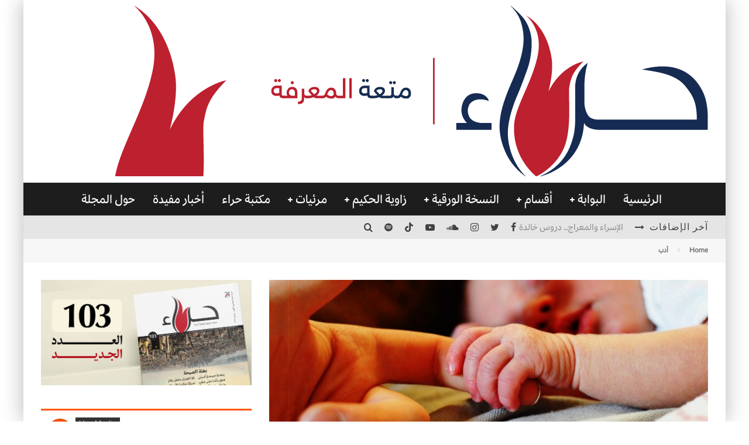

--- FILE ---
content_type: text/html; charset=UTF-8
request_url: https://hiragate.com/20389/
body_size: 32688
content:
<!DOCTYPE html>
<html dir="rtl" lang="ar">
<head>
	<meta charset="UTF-8">
			<meta name="viewport" content="width=device-width, height=device-height, initial-scale=1.0, minimum-scale=1.0">
	
	<link rel="profile" href="https://gmpg.org/xfn/11">
	<style id="jetpack-boost-critical-css">@media all{.wp-block-embed{overflow-wrap:break-word}.wp-block-embed iframe{max-width:100%}.wp-block-embed__wrapper{position:relative}ul{box-sizing:border-box}.entry-content{counter-reset:footnotes}html :where([style*=border-bottom-color]){border-bottom-style:solid}html :where(img[class*=wp-image-]){height:auto;max-width:100%}:where(figure){margin:0 0 1em}}@media all{@font-face{font-family:effra;font-display:auto}a,body,li,p{font-family:effra!important}.entry-title,body.single-post .entry-title,h1,h2{font-family:effra!important}}@media all{html{-ms-text-size-adjust:100%;-webkit-text-size-adjust:100%}body{margin:0;-moz-osx-font-smoothing:grayscale;-webkit-font-smoothing:antialiased}article,aside,figure,header,li,nav{display:block}figure,h1,h2,p,ul{margin:0;padding:0}button{color:inherit}button{overflow:visible;border:0;font:inherit;-webkit-font-smoothing:inherit;letter-spacing:inherit;background:0}img{max-width:100%;height:auto;border:0}.clearfix:after{content:"";display:block;clear:both}*{box-sizing:border-box}ul ul{margin-top:0;margin-bottom:0}h1{font-size:2em}h2{font-size:1.666em}.site-inner textarea{height:auto}.site-inner textarea{padding:15px;min-height:96px}.tipi-row,.wrap{margin-right:auto;margin-left:auto;width:100%;max-width:1200px}.side-spacing{padding-right:15px;padding-left:15px}.tipi-col{position:relative;min-height:1px;float:right}.tipi-cols{position:relative}.tipi-xs-12{width:100%}.site-main{padding-top:30px}.sidebar{margin-top:30px}.logo{line-height:0}.logo img{width:auto;vertical-align:top}.logo a{vertical-align:top;display:inline-block}.content-bg{text-align:right;background:#fff}.logo-main{flex-shrink:0}.site-inner{position:relative}.site-skin-2{background:#252525;color:#fff}.site-skin-2 a{color:#fff}.horizontal-menu>li{display:inline-block}.horizontal-menu .sub-menu{margin:0}.bg-area{position:relative;z-index:1}.background{position:absolute;top:0;right:0;width:100%;height:100%;z-index:-1}.site-img-1 .background{background-repeat:no-repeat;background-position:center center;background-size:cover}.tipi-vertical-c,.vertical-c{align-items:center}.tipi-flex-eq-height{align-items:stretch}.block,.tipi-flex,.tipi-flex-eq-height,.tipi-vertical-c,.vertical-c{display:flex}.block{flex-wrap:wrap;justify-content:space-between}.menu-icons>li>a{padding-right:10px;padding-left:10px}.secondary-menu-wrap .menu-bg-area{background:#e5e5e5;color:#424242}.secondary-menu-wrap .menu-bg-area a{color:#424242}.contents-wrap{position:relative;z-index:1}a{color:#3aa0ff;text-decoration:none}.byline a,h2 a,h3 a{color:inherit}.block-title-wrap{width:100%}.block-title-wrap .block-title-inner{padding-top:15px;padding-bottom:15px}.block-title-wrap .block-title{margin:0;color:#4d4d4d;display:inline-block}.block-title-wrap.block-title-border-2 .block-title-inner{border-bottom:0}.block-title-wrap.block-title-border-2 .title{border-bottom:3px solid #000;padding-bottom:5px}.block-title-2{text-align:center}.breadcrumbs-wrap{text-align:right;position:relative;z-index:1}.breadcrumbs{font-size:12px;padding:10px 15px;border-bottom:1px solid #f3f3f3;background:#f7f7f7;flex-wrap:wrap}.breadcrumbs .crumb,.breadcrumbs i{color:#ccc;margin-left:10px;display:inline-block}.breadcrumbs a{color:gray}.meta{width:100%}.entry-content{word-break:break-word;margin:0 0 30px 0}.comment-respond a{color:#1a1a1a}#reply-title a{display:block;margin-top:5px;font-size:12px}.comment-form input,.comment-form textarea{border:0}.comment-form input{height:48px}.comment-form input:not(.submit),.comment-form textarea{margin-bottom:15px;width:100%;padding:10px;outline:0;-webkit-appearance:none;background:#eee;font-size:14px}.comment-form textarea{padding:15px;color:#555}.comment-form label{font-size:12px;display:block;margin-bottom:5px}.tipi-button{display:inline-block;border-radius:2px;-webkit-appearance:none;padding:0 20px;background:#272727;outline:0;border:0;height:44px;line-height:40px;font-weight:700;border:2px solid transparent;color:#fff}.site-skin-2 .tipi-button{background-color:#333}.button-arrow{position:relative;padding-right:30px;padding-left:30px}.button-arrow>i{opacity:0;position:absolute;top:50%;font-size:1em;transform:translate3d(0,-50%,0)}.button-arrow .button-title{display:inline-block}.button-arrow-r>i{transform:translate3d(10px,-50%,0)}.sidebar-wrap{background:#fff;max-width:100vw}.sidebar-widget{margin-bottom:30px;max-width:100%;overflow:hidden}.tipi-overlay{height:100%;width:100%;position:absolute;top:0;right:0;-webkit-backface-visibility:hidden;backface-visibility:hidden;z-index:1}.tipi-overlay-base{z-index:101;position:fixed;opacity:0;visibility:hidden}.tipi-overlay-dark{background:#000}.modal-wrap{position:fixed;z-index:110;opacity:0;visibility:hidden}.modal-wrap .close,.tipi-overlay-base .close{z-index:2;position:absolute;top:30px;left:30px}.modal-wrap .close i,.tipi-overlay-base .close i{font-size:36px;color:#fff}.tipi-overlay-base .close{opacity:0}.modal-wrap{width:100%;height:100%;right:0;top:0}.modal-wrap .content-custom{position:relative;width:100%;margin-right:auto;margin-left:auto;text-align:center;max-width:calc(100vw - 30px)}.modal-wrap .tipi-overlay{background-color:#fff;z-index:1;opacity:.8}.modal-wrap.dark-overlay .tipi-overlay{background:#000}.modal-wrap.dark-overlay .content-lwa .bg-area{box-shadow:0 0 20px 3px #000}.modal-wrap.dark-overlay .close i{color:#fff!important}.modal-wrap.dark-overlay .search-all-results{background:#282828}.modal-wrap.dark-overlay .content-search{color:#fff}.modal-wrap.dark-overlay .content-search .search{color:inherit}.modal-wrap.dark-overlay .content-search .search-field{color:inherit;border-bottom-color:#fff}.modal-wrap.dark-overlay .content-search .search-field::-webkit-input-placeholder{color:#fff}.modal-wrap.dark-overlay .content-search .search-field::-moz-placeholder{color:#fff}.modal-wrap.dark-overlay .content-search .search-field:-ms-input-placeholder{color:#fff}.modal-wrap .content-block{z-index:2;position:absolute;opacity:0;padding:0 30px;visibility:hidden;right:50%;top:50%;transform:translate(50%,-50%)}.modal-wrap .content-block .bg-area{border-radius:3px}.modal-wrap .content-custom{transform:translate(50%,-50%) translatey(-30px)}.modal-wrap .content{position:relative;height:100%;padding:0 30px;justify-content:center}.modal-wrap .close i{opacity:0}.modal-wrap .content-lwa{transform:translateY(-50%) translateY(-20px) translateX(50%)}.modal-wrap .content-lwa form{transform:translatey(-15px);opacity:0}.search-field{-webkit-appearance:none;background:0 0;border:0}.search-field::-webkit-search-cancel-button{-webkit-appearance:none;opacity:0}.content-search{width:100%;color:#111}.content-search .search-submit{display:none}.content-search .search{background-color:transparent}.content-search .search-field{border-radius:0;color:#111;border:0;font-weight:700;letter-spacing:2px;font-size:20px;width:100%;text-transform:uppercase;padding:0 0 15px;border-bottom:3px solid #161616}.content-search .search-field::-webkit-input-placeholder{color:#111}.content-search .search-field::-moz-placeholder{color:#111;opacity:1}.content-search .search-field:-ms-input-placeholder{color:#111}.content-search .search{opacity:0;transform:translate3d(0,-20px,0)}.content-search .search-hints{opacity:0;font-size:12px;align-items:baseline;transform:translate3d(0,10px,0);margin-top:7px}.content-search .search-hints .search-hint{display:block;margin-right:auto;flex-shrink:0}.content-found-wrap{opacity:0;transform:translate3d(0,5px,0);height:0}.content-found-wrap .button-wrap{text-align:center}.tipi-x-outer{opacity:0}.tipi-x-wrap{line-height:0}.block-subtitle{color:#b3b3b3;margin-top:5px}.block-subtitle:empty{display:none}.lwa-active-1 .tipi-lwa-register,.lwa-active-1 .tipi-lwa-remember{display:none}.tipi-logged-out-wrap{width:100%}.valenti-checkbox{padding-top:10px;font-size:10px;display:flex;width:100%;text-align:right}.lwa-form .valenti-checkbox{margin-top:0;margin-bottom:15px;padding-top:0;font-size:12px}.lwa-form .valenti-checkbox label .valenti-i{margin-top:0}.lwa-status{margin:10px 0 20px;color:#fff;font-size:12px;padding:10px;display:none;border-radius:3px}.content-lwa{position:relative}.content-lwa .tipi-modal-bg{padding:45px;width:390px;justify-content:center}.content-lwa .bg-area .background{border-radius:3px}.lwa-cancel-wrap{text-align:left}.bottom-options{font-size:12px}.lwa-cancel-wrap{margin-right:auto}.lwa-submit-button .tipi-button{width:100%;margin-bottom:5px}.lwa-input-wrap{text-align:right}.lwa-input-wrap input{border:0;height:40px;line-height:40px;outline:0;background:rgba(255,255,255,.85);margin-bottom:15px;font-size:1rem;width:100%;border-radius:2px;padding:0 10px}.mask{overflow:hidden;background:#fff;line-height:0;position:relative}.mask img{width:100%;height:100%;-o-object-fit:cover;object-fit:cover;-o-object-position:center;object-position:center;-webkit-backface-visibility:hidden;backface-visibility:hidden}.hero{width:100%;line-height:0;background:#eee;overflow:hidden;height:100%;position:relative;display:flex;align-items:center;justify-content:center}.hero img{width:100%;height:100%;margin-top:0;-o-object-fit:cover;object-fit:cover;-o-object-position:center;object-position:center}.hero-wrap{position:relative;overflow:hidden;width:100%;z-index:1}.hero-wrap:not(.cover-11) .hero{max-height:100vh}.hero-s .hero-wrap.parallax .hero img{flex-shrink:0;margin-top:-5%;margin-bottom:-5%}.meta-wrap{width:100%}.title-beneath .meta-wrap{padding-bottom:20px}.title-beneath .hero-wrap+.meta-wrap{padding-top:20px}.title-wrap+.byline{margin-top:15px}.title-beneath .hero-meta{text-align:right!important}.hero-meta .title{color:#333}.media-icon{width:40px;height:40px}.media-icon i{font-size:18px;line-height:40px}.icon-bg{position:absolute;top:0;right:0;width:100%;height:100%;z-index:-1}.tile-design .meta{position:absolute;z-index:2;padding:20px;bottom:0}.drop-it .tile-design{border:0}.icon-base-1{color:#161616;text-align:center}.icon-base-1 i{color:#161616}.icon-base-1 .icon-bg{border-radius:50%;background:rgba(255,255,255,.9)}.media-icon.center-abs{position:absolute;right:50%;top:50%;transform:translate(50%,-50%)}.block{counter-reset:block}.block article{counter-increment:block}.preview-thumbnail{width:100%}.block-wrap{width:100%;display:block}.block-wrap img{margin-bottom:0}.block-wrap .block-inner-style{margin-bottom:30px}.preview-thumbnail{width:100%;align-items:flex-start}.preview-thumbnail .mask{flex:0 0 80px;width:80px}.preview-thumbnail .meta{padding-right:20px}.preview-thumbnail .byline-3{margin-top:10px}.preview-thumbnail:last-child{padding-bottom:0}.stack .meta{padding-top:15px}.stack:last-child{padding-bottom:0}.preview-mini-wrap{position:relative;width:100%}.split-design-1 .preview-mini-wrap{align-items:center}.split-1 .preview-mini-wrap{display:flex}.preview-grid .mask{padding-bottom:66.6%;z-index:1}.preview-grid{position:relative;overflow:hidden;border-color:#fff}.preview-grid .mask img{position:absolute;right:0;top:0}.preview-grid .meta{position:absolute}.preview-grid .meta .byline{margin:0}.preview-grid .meta .title-wrap+*{margin-top:10px}.preview-grid:after{position:absolute;content:"";height:100%;width:100%;top:0;right:0;background-color:#0d0d0d}.preview-grid .meta .byline,.preview-grid .meta .title{color:#fff}.preview-grid .meta .byline a,.preview-grid .meta .title a{color:#fff}.entry-content-wrap p{margin-bottom:1em}.secondary-menu-wrap{position:relative;z-index:2}.header-skin-1 .bg-area{background:#fff}.horizontal-menu>li>a{display:inline-block}.main-navigation{position:relative}.bg-area>*{position:relative;z-index:11}.bg-area .background{z-index:0;position:absolute}.logo{display:inline-block}.site-mob-header{position:relative;z-index:10}.site-mob-header .bg-area{background:inherit;max-width:100%}.site-mob-header .logo-mob-wrap{text-align:center;padding:0 20px}.site-mob-header .menu-right{flex:1;margin-right:auto;text-align:left;justify-content:flex-end}.site-mob-header .icons-wrap li{display:flex}.site-mob-header .icons-wrap li a{padding:0 10px;font-size:18px}.site-mob-header-2 .logo-main-wrap{text-align:right}.sticky-menu{z-index:50;top:0;position:relative}.sticky-top{position:-webkit-sticky;position:sticky;top:0;z-index:5}.mob-menu-wrap{position:fixed;width:100%;height:100%;z-index:102;top:0;right:0;bottom:0;font-size:18px}.mob-menu-wrap .content-wrap{height:100%}.mob-menu-wrap .content{height:100%;padding:30px 45px;display:flex;flex-direction:column;flex-grow:1;overflow:auto}.mob-menu-wrap .vertical-menu{margin:auto;width:100%;font-size:18px}.mob-menu-wrap .vertical-menu li{margin-bottom:7px;font-weight:400;text-transform:none;padding-left:0}.mob-menu-wrap .vertical-menu>li>.sub-menu{font-size:.9rem;padding-top:7px}.mob-menu-wrap .mobile-navigation{margin-top:30px;margin-bottom:30px;display:flex;overflow:auto;flex-direction:column;flex-grow:1}.mob-menu-wrap .menu-icons{display:flex;flex-wrap:wrap;margin-right:-10px;margin-left:-10px}.mob-menu-wrap .bg-area{height:100%}.mob-menu-wrap .tipi-close-icon{margin-right:auto;font-size:30px;line-height:0}.mob-menu-wrap .content>*{opacity:0;transform:translatex(20px)}.site-mob-menu-a-4 .site-inner{z-index:3}.site-mob-menu-a-4 .mob-menu-wrap{left:auto;right:0;width:calc(100vw - 60px);z-index:1;visibility:hidden;transform:translate3d(50%,0,0)}.site-mob-menu-a-4 .site-inner:after{content:"";background:#aaa;top:0;right:0;width:100%;height:100%;position:absolute;display:block;z-index:300;opacity:0;visibility:hidden}.mob-tr-open{display:block;padding-top:0!important;padding-bottom:0!important}.menu-mobile .sub-menu{opacity:0;visibility:hidden;margin-right:-5px;text-align:right;position:absolute}.menu-mobile .sub-menu li{margin:0;position:relative;padding:5px 30px}.mobile-navigation-dd .menu-item-has-children>a:after{display:none}.byline a{color:inherit}.byline .byline-part{vertical-align:middle}.cats .cat{margin-left:10px;display:inline-block}.cats .cat:last-of-type{margin-left:0}.byline-3{margin-top:15px}.byline-part{margin-bottom:5px;margin-left:10px;display:inline-block}.byline-part i{margin-left:1px}.elements-design-3 .byline-part{margin-left:10px}.tipi-like-count{display:flex;line-height:1}.tipi-like-count .likes-heart{position:relative;margin-left:3px;display:inline-block}.tipi-like-count .likes-heart .valenti-i-heart{opacity:0}.tipi-like-count .likes-heart .valenti-i-heart{position:absolute;top:0;right:0}@font-face{font-family:valenti;font-weight:400;font-style:normal;font-display:block}[class^=valenti-i-]{font-family:valenti!important;speak:none;font-style:normal;font-weight:400;font-variant:normal;text-transform:none;font-size:inherit;line-height:1;letter-spacing:0;-webkit-font-feature-settings:"liga";-ms-font-feature-settings:"liga"1;font-feature-settings:"liga";-webkit-font-variant-ligatures:discretionary-ligatures;font-variant-ligatures:discretionary-ligatures;-webkit-font-smoothing:antialiased;-moz-osx-font-smoothing:grayscale}.valenti-i-log-in:before{content:""}.valenti-i-tiktok:before{content:""}.valenti-i-search:before{content:""}.valenti-i-user:before{content:""}.valenti-i-twitter:before{content:""}.valenti-i-facebook:before{content:""}.valenti-i-long-arrow-up:before{content:""}.valenti-i-spotify:before{content:""}.valenti-i-soundcloud:before{content:""}.valenti-i-heart:before{content:""}.valenti-i-heart-o:before{content:""}.valenti-i-youtube-play:before{content:""}.valenti-i-instagram:before{content:""}.valenti-i-long-arrow-right:before{content:""}.valenti-i-menu:before{content:""}.valenti-i-chevron-right:before{content:""}.valenti-i-clock:before{content:""}.valenti-i-folder:before{content:""}.valenti-i-x:before{content:""}.valenti-i-play:before{content:""}@media only screen and (min-width:481px){.block-title-2{padding-right:0;padding-left:0}.block-title-2 .block-title{justify-content:center}.split{display:flex}.ppl-s-2 article{flex:0 0 calc(50% - 15px);width:calc(50% - 15px)}}@media only screen and (min-width:768px){.site-header .logo-main{margin-left:20px}.secondary-menu-wrap{width:100%}.secondary-menu-wrap .cb-breaking-news{font-weight:400;overflow:hidden}.secondary-menu-wrap .cb-breaking-news span{text-align:center;padding-left:20px;letter-spacing:1px;text-transform:uppercase;display:inline-flex}.secondary-menu-wrap .cb-breaking-news span i{margin-right:10px;align-self:center}.secondary-menu-wrap .cb-breaking-news ul{overflow:hidden;height:40px;padding:0 0 0 5px}.secondary-menu-wrap .cb-breaking-news ul li{overflow:hidden;line-height:40px;text-overflow:ellipsis;white-space:nowrap}.secondary-menu-wrap .cb-breaking-news ul li a{color:#999}.secondary-menu-wrap .menu-icons{margin-right:auto;text-align:left;font-size:20px}.secondary-menu-wrap .menu-icons a{font-size:inherit}.secondary-menu-wrap a{text-transform:uppercase;border-bottom:0;color:#999}.main-nav-wrap{padding-right:30px;padding-left:30px}.main-nav-wrap .main-nav{flex-wrap:wrap}.main-nav-wrap>.menu-icons{flex:1;justify-content:flex-end;text-align:left;font-size:20px}.logo-menu-wrap{float:right}.main-navigation .site-skin-2.menu-bg-area{background-color:#1d1d1d}.drop-it>.menu,.drop-it>a:before{opacity:0;visibility:hidden}.sub-menu{background:#2d2d2d;text-align:center;text-transform:uppercase}.sub-menu li{border-bottom:1px dashed #f7f7f7;-webkit-backface-visibility:hidden;backface-visibility:hidden}.sub-menu a:not(.tipi-button){padding:10px 25px;color:#fafafa;display:block}.horizontal-menu>.menu-item-has-children>a:after{content:"";font-family:valenti;font-size:10px;padding-right:5px;vertical-align:middle}.standard-drop>.sub-menu{min-width:250px;padding:20px 0}.standard-drop>.sub-menu>li{position:relative}.standard-drop li{border-bottom:0}.standard-drop .sub-menu{position:absolute;opacity:0;visibility:hidden;z-index:4;text-align:right}.mm-ani-3 .drop-it>.menu{opacity:1}.menu-wrap{background:#2d2d2d}.mm-51 .sub-menu{text-align:center}.mm-51 .sub-menu li{border-bottom-width:0}.mm-51 .sub-menu a:not(.tipi-button){padding:7px 20px}.mm-51 .menu-wrap>.sub-menu{display:flex;padding:30px}.mm-51 .menu-wrap>.sub-menu>li{flex-grow:1;padding:0 15px;text-align:center}.mm-51 .menu-wrap>.sub-menu>li:last-of-type{padding-left:0}.mm-51 .menu-wrap>.sub-menu>li:first-of-type{padding-right:0}.mm-51 .menu-wrap>.sub-menu>li>a{text-transform:uppercase;font-weight:700;color:#fff;font-size:16px;border-bottom:3px solid transparent;padding-left:0;padding-right:0;margin-bottom:15px;transform:translatex(0)!important}.mm-51 .menu-wrap>.sub-menu li a{display:inline-block}.menu-wrap-more-10{flex-direction:row-reverse}.menu-wrap-more-10 .block-wrap{width:100%}.menu-wrap-more-10 .block-wrap+.block-wrap{border-left:2px solid #333}.mm-art>.menu{position:absolute;z-index:10;width:100%;right:50%;transform:translateX(50%);top:100%}.mm-art>.menu article:not(.tile-design) .meta .title{margin:0;font-size:14px}.mm-art>.menu .preview-thumbnail .byline{opacity:.6}.mm-art>.menu article:not(.preview-thumbnail) .meta{text-align:center}.mm-art>.menu .block-wrap .block-inner-style{margin-bottom:0}.mm-art .preview-thumbnail{padding-bottom:25px}.mm-art .preview-thumbnail:last-child{padding-bottom:0}.mm-art .block-wrap{padding:30px;float:left}.mm-art .block-wrap .preview-81 .mask{padding-bottom:60%}.mm-art .block-title-wrap{margin-top:-20px;margin-bottom:20px}.mm-art .block-title-wrap .block-title-inner{padding-bottom:5px;padding-top:0;display:inline-block}.mm-art .block-title-wrap .block-title{color:#f2f2f2}.mm-art .block-title-wrap .block-title .title{font-size:18px}.mm-art.mm-wrap-31 .block-title-wrap{margin-top:-10px}.mm-art.mm-wrap-31 .block-wrap{width:55%}.mm-art.mm-wrap-31 .block-wrap-g-81{width:45%}.mm-art.mm-wrap-31:not(.menu-item-has-children) .preview-thumbnail:nth-last-child(2){padding-bottom:0}.main-menu-c .main-menu-wrap{justify-content:center}.main-menu-c .main-menu-wrap .logo-menu-wrap,.main-menu-c .main-menu-wrap .menu-icons{flex:1}.main-menu-c .main-menu-wrap .logo-menu-wrap{text-align:right}.main-menu-wrap .menu-icons{justify-content:flex-end;text-align:left;margin-right:auto}.main-menu-wrap>ul>li>a{padding-right:6px;padding-left:6px}.to-top{opacity:0;visibility:hidden;position:fixed;bottom:0;left:20px;transform:translate3d(0,20px,0)}.to-top a{color:inherit}.to-top i{font-size:40px;padding:5px 15px}.title-beneath.hero-s .meta-wrap{padding-top:30px}.tipi-m-0{display:none}.tipi-m-4{width:33.33333333333333%}.tipi-m-8{width:66.66666666666667%}.tipi-cols{width:calc(100% + 30px);margin-right:-15px;margin-left:-15px}.side-spacing{padding-right:30px;padding-left:30px}.tipi-col{padding-left:15px;padding-right:15px}}@media only screen and (min-width:1020px){.icon-size-m{width:70px;height:70px}.icon-size-m i{font-size:26px;line-height:70px}.tipi-l-0{display:none}}@media only screen and (min-width:1200px){.shadow__sides{box-shadow:0 9px 0 0 rgba(255,255,255,0),0-9px 0 0 rgba(255,255,255,0),-10px 0 30px 0 rgba(0,0,0,.15),10px 0 30px 0 rgba(0,0,0,.15);position:fixed;top:0;right:50%;height:100%;transform:translateX(50%)}.main-menu-wrap>ul>li>a{padding-right:15px;padding-left:15px}.content-search .search-field{font-size:40px}}@media only screen and (max-width:1019px){.tipi-m-0-down{display:none}.site-header{display:none}}@media only screen and (max-width:767px){.tipi-xs-0{display:none}.hero-s .hero-wrap{width:calc(100% + 30px);right:-15px}.preview-grid{height:40vw}.preview-grid .mask{padding-bottom:0!important}.post-wrap:not(.title-above) .site-main{padding-top:15px}.menu-icons>li>a{padding-right:15px;padding-left:15px}}@media only screen and (max-width:480px){.split .byline{display:none}.block-title-wrap .block-title-inner{padding-right:0;padding-left:0}}}@media all{form.lwa-form,form.lwa-remember{position:relative}.lwa-password input,.lwa-remember-email input,.lwa-username input{margin:0;width:96%;padding-left:2%;padding-right:2%}.lwa-status{margin:0 0 5px;padding:10px 10px;color:#333;border-radius:3px;display:none}.lwa-remember{margin-top:10px;display:none}}</style><title>رمز التضحية والفداء &#8211; موقع مجلة حراء، مجلة علمية فكرية أدبية ثقافية</title>
<meta name='robots' content='max-image-preview:large' />
<meta name="dlm-version" content="5.1.6"><link rel='dns-prefetch' href='//stats.wp.com' />
<link rel='dns-prefetch' href='//fonts.googleapis.com' />
<link rel="alternate" type="application/rss+xml" title="موقع مجلة حراء، مجلة علمية فكرية أدبية ثقافية &laquo; الخلاصة" href="https://hiragate.com/feed/" />
<link rel="alternate" type="application/rss+xml" title="موقع مجلة حراء، مجلة علمية فكرية أدبية ثقافية &laquo; خلاصة التعليقات" href="https://hiragate.com/comments/feed/" />
<link rel="alternate" type="application/rss+xml" title="موقع مجلة حراء، مجلة علمية فكرية أدبية ثقافية &laquo; رمز التضحية والفداء خلاصة التعليقات" href="https://hiragate.com/20389/feed/" />
<link rel="alternate" title="oEmbed (JSON)" type="application/json+oembed" href="https://hiragate.com/wp-json/oembed/1.0/embed?url=https%3A%2F%2Fhiragate.com%2F20389%2F" />
<link rel="alternate" title="oEmbed (XML)" type="text/xml+oembed" href="https://hiragate.com/wp-json/oembed/1.0/embed?url=https%3A%2F%2Fhiragate.com%2F20389%2F&#038;format=xml" />
<style id='wp-img-auto-sizes-contain-inline-css' type='text/css'>
img:is([sizes=auto i],[sizes^="auto," i]){contain-intrinsic-size:3000px 1500px}
/*# sourceURL=wp-img-auto-sizes-contain-inline-css */
</style>
<style id='wp-emoji-styles-inline-css' type='text/css'>

	img.wp-smiley, img.emoji {
		display: inline !important;
		border: none !important;
		box-shadow: none !important;
		height: 1em !important;
		width: 1em !important;
		margin: 0 0.07em !important;
		vertical-align: -0.1em !important;
		background: none !important;
		padding: 0 !important;
	}
/*# sourceURL=wp-emoji-styles-inline-css */
</style>
<style id='wp-block-library-inline-css' type='text/css'>
:root{--wp-block-synced-color:#7a00df;--wp-block-synced-color--rgb:122,0,223;--wp-bound-block-color:var(--wp-block-synced-color);--wp-editor-canvas-background:#ddd;--wp-admin-theme-color:#007cba;--wp-admin-theme-color--rgb:0,124,186;--wp-admin-theme-color-darker-10:#006ba1;--wp-admin-theme-color-darker-10--rgb:0,107,160.5;--wp-admin-theme-color-darker-20:#005a87;--wp-admin-theme-color-darker-20--rgb:0,90,135;--wp-admin-border-width-focus:2px}@media (min-resolution:192dpi){:root{--wp-admin-border-width-focus:1.5px}}.wp-element-button{cursor:pointer}:root .has-very-light-gray-background-color{background-color:#eee}:root .has-very-dark-gray-background-color{background-color:#313131}:root .has-very-light-gray-color{color:#eee}:root .has-very-dark-gray-color{color:#313131}:root .has-vivid-green-cyan-to-vivid-cyan-blue-gradient-background{background:linear-gradient(135deg,#00d084,#0693e3)}:root .has-purple-crush-gradient-background{background:linear-gradient(135deg,#34e2e4,#4721fb 50%,#ab1dfe)}:root .has-hazy-dawn-gradient-background{background:linear-gradient(135deg,#faaca8,#dad0ec)}:root .has-subdued-olive-gradient-background{background:linear-gradient(135deg,#fafae1,#67a671)}:root .has-atomic-cream-gradient-background{background:linear-gradient(135deg,#fdd79a,#004a59)}:root .has-nightshade-gradient-background{background:linear-gradient(135deg,#330968,#31cdcf)}:root .has-midnight-gradient-background{background:linear-gradient(135deg,#020381,#2874fc)}:root{--wp--preset--font-size--normal:16px;--wp--preset--font-size--huge:42px}.has-regular-font-size{font-size:1em}.has-larger-font-size{font-size:2.625em}.has-normal-font-size{font-size:var(--wp--preset--font-size--normal)}.has-huge-font-size{font-size:var(--wp--preset--font-size--huge)}.has-text-align-center{text-align:center}.has-text-align-left{text-align:left}.has-text-align-right{text-align:right}.has-fit-text{white-space:nowrap!important}#end-resizable-editor-section{display:none}.aligncenter{clear:both}.items-justified-left{justify-content:flex-start}.items-justified-center{justify-content:center}.items-justified-right{justify-content:flex-end}.items-justified-space-between{justify-content:space-between}.screen-reader-text{border:0;clip-path:inset(50%);height:1px;margin:-1px;overflow:hidden;padding:0;position:absolute;width:1px;word-wrap:normal!important}.screen-reader-text:focus{background-color:#ddd;clip-path:none;color:#444;display:block;font-size:1em;height:auto;left:5px;line-height:normal;padding:15px 23px 14px;text-decoration:none;top:5px;width:auto;z-index:100000}html :where(.has-border-color){border-style:solid}html :where([style*=border-top-color]){border-top-style:solid}html :where([style*=border-right-color]){border-right-style:solid}html :where([style*=border-bottom-color]){border-bottom-style:solid}html :where([style*=border-left-color]){border-left-style:solid}html :where([style*=border-width]){border-style:solid}html :where([style*=border-top-width]){border-top-style:solid}html :where([style*=border-right-width]){border-right-style:solid}html :where([style*=border-bottom-width]){border-bottom-style:solid}html :where([style*=border-left-width]){border-left-style:solid}html :where(img[class*=wp-image-]){height:auto;max-width:100%}:where(figure){margin:0 0 1em}html :where(.is-position-sticky){--wp-admin--admin-bar--position-offset:var(--wp-admin--admin-bar--height,0px)}@media screen and (max-width:600px){html :where(.is-position-sticky){--wp-admin--admin-bar--position-offset:0px}}

/*# sourceURL=wp-block-library-inline-css */
</style><style id='wp-block-embed-inline-css' type='text/css'>
.wp-block-embed.alignleft,.wp-block-embed.alignright,.wp-block[data-align=left]>[data-type="core/embed"],.wp-block[data-align=right]>[data-type="core/embed"]{max-width:360px;width:100%}.wp-block-embed.alignleft .wp-block-embed__wrapper,.wp-block-embed.alignright .wp-block-embed__wrapper,.wp-block[data-align=left]>[data-type="core/embed"] .wp-block-embed__wrapper,.wp-block[data-align=right]>[data-type="core/embed"] .wp-block-embed__wrapper{min-width:280px}.wp-block-cover .wp-block-embed{min-height:240px;min-width:320px}.wp-block-embed{overflow-wrap:break-word}.wp-block-embed :where(figcaption){margin-bottom:1em;margin-top:.5em}.wp-block-embed iframe{max-width:100%}.wp-block-embed__wrapper{position:relative}.wp-embed-responsive .wp-has-aspect-ratio .wp-block-embed__wrapper:before{content:"";display:block;padding-top:50%}.wp-embed-responsive .wp-has-aspect-ratio iframe{bottom:0;height:100%;left:0;position:absolute;right:0;top:0;width:100%}.wp-embed-responsive .wp-embed-aspect-21-9 .wp-block-embed__wrapper:before{padding-top:42.85%}.wp-embed-responsive .wp-embed-aspect-18-9 .wp-block-embed__wrapper:before{padding-top:50%}.wp-embed-responsive .wp-embed-aspect-16-9 .wp-block-embed__wrapper:before{padding-top:56.25%}.wp-embed-responsive .wp-embed-aspect-4-3 .wp-block-embed__wrapper:before{padding-top:75%}.wp-embed-responsive .wp-embed-aspect-1-1 .wp-block-embed__wrapper:before{padding-top:100%}.wp-embed-responsive .wp-embed-aspect-9-16 .wp-block-embed__wrapper:before{padding-top:177.77%}.wp-embed-responsive .wp-embed-aspect-1-2 .wp-block-embed__wrapper:before{padding-top:200%}
/*# sourceURL=https://hiragate.com/wp-includes/blocks/embed/style.min.css */
</style>
<noscript><link rel='stylesheet' id='mediaelement-css' href='https://hiragate.com/wp-includes/js/mediaelement/mediaelementplayer-legacy.min.css?ver=4.2.17' type='text/css' media='all' />
</noscript><script src="/cdn-cgi/scripts/7d0fa10a/cloudflare-static/rocket-loader.min.js" data-cf-settings="deabd671b5be0843d70368e7-|49"></script><link rel='stylesheet' id='mediaelement-css' href='https://hiragate.com/wp-includes/js/mediaelement/mediaelementplayer-legacy.min.css?ver=4.2.17' type='text/css' media="not all" data-media="all" onload="this.media=this.dataset.media; delete this.dataset.media; this.removeAttribute( 'onload' );" />
<noscript><link rel='stylesheet' id='wp-mediaelement-css' href='https://hiragate.com/wp-includes/js/mediaelement/wp-mediaelement.min.css?ver=6.9' type='text/css' media='all' />
</noscript><script src="/cdn-cgi/scripts/7d0fa10a/cloudflare-static/rocket-loader.min.js" data-cf-settings="deabd671b5be0843d70368e7-|49"></script><link rel='stylesheet' id='wp-mediaelement-css' href='https://hiragate.com/wp-includes/js/mediaelement/wp-mediaelement.min.css?ver=6.9' type='text/css' media="not all" data-media="all" onload="this.media=this.dataset.media; delete this.dataset.media; this.removeAttribute( 'onload' );" />
<style id='global-styles-inline-css' type='text/css'>
:root{--wp--preset--aspect-ratio--square: 1;--wp--preset--aspect-ratio--4-3: 4/3;--wp--preset--aspect-ratio--3-4: 3/4;--wp--preset--aspect-ratio--3-2: 3/2;--wp--preset--aspect-ratio--2-3: 2/3;--wp--preset--aspect-ratio--16-9: 16/9;--wp--preset--aspect-ratio--9-16: 9/16;--wp--preset--color--black: #000000;--wp--preset--color--cyan-bluish-gray: #abb8c3;--wp--preset--color--white: #ffffff;--wp--preset--color--pale-pink: #f78da7;--wp--preset--color--vivid-red: #cf2e2e;--wp--preset--color--luminous-vivid-orange: #ff6900;--wp--preset--color--luminous-vivid-amber: #fcb900;--wp--preset--color--light-green-cyan: #7bdcb5;--wp--preset--color--vivid-green-cyan: #00d084;--wp--preset--color--pale-cyan-blue: #8ed1fc;--wp--preset--color--vivid-cyan-blue: #0693e3;--wp--preset--color--vivid-purple: #9b51e0;--wp--preset--gradient--vivid-cyan-blue-to-vivid-purple: linear-gradient(135deg,rgb(6,147,227) 0%,rgb(155,81,224) 100%);--wp--preset--gradient--light-green-cyan-to-vivid-green-cyan: linear-gradient(135deg,rgb(122,220,180) 0%,rgb(0,208,130) 100%);--wp--preset--gradient--luminous-vivid-amber-to-luminous-vivid-orange: linear-gradient(135deg,rgb(252,185,0) 0%,rgb(255,105,0) 100%);--wp--preset--gradient--luminous-vivid-orange-to-vivid-red: linear-gradient(135deg,rgb(255,105,0) 0%,rgb(207,46,46) 100%);--wp--preset--gradient--very-light-gray-to-cyan-bluish-gray: linear-gradient(135deg,rgb(238,238,238) 0%,rgb(169,184,195) 100%);--wp--preset--gradient--cool-to-warm-spectrum: linear-gradient(135deg,rgb(74,234,220) 0%,rgb(151,120,209) 20%,rgb(207,42,186) 40%,rgb(238,44,130) 60%,rgb(251,105,98) 80%,rgb(254,248,76) 100%);--wp--preset--gradient--blush-light-purple: linear-gradient(135deg,rgb(255,206,236) 0%,rgb(152,150,240) 100%);--wp--preset--gradient--blush-bordeaux: linear-gradient(135deg,rgb(254,205,165) 0%,rgb(254,45,45) 50%,rgb(107,0,62) 100%);--wp--preset--gradient--luminous-dusk: linear-gradient(135deg,rgb(255,203,112) 0%,rgb(199,81,192) 50%,rgb(65,88,208) 100%);--wp--preset--gradient--pale-ocean: linear-gradient(135deg,rgb(255,245,203) 0%,rgb(182,227,212) 50%,rgb(51,167,181) 100%);--wp--preset--gradient--electric-grass: linear-gradient(135deg,rgb(202,248,128) 0%,rgb(113,206,126) 100%);--wp--preset--gradient--midnight: linear-gradient(135deg,rgb(2,3,129) 0%,rgb(40,116,252) 100%);--wp--preset--font-size--small: 13px;--wp--preset--font-size--medium: 20px;--wp--preset--font-size--large: 36px;--wp--preset--font-size--x-large: 42px;--wp--preset--spacing--20: 0.44rem;--wp--preset--spacing--30: 0.67rem;--wp--preset--spacing--40: 1rem;--wp--preset--spacing--50: 1.5rem;--wp--preset--spacing--60: 2.25rem;--wp--preset--spacing--70: 3.38rem;--wp--preset--spacing--80: 5.06rem;--wp--preset--shadow--natural: 6px 6px 9px rgba(0, 0, 0, 0.2);--wp--preset--shadow--deep: 12px 12px 50px rgba(0, 0, 0, 0.4);--wp--preset--shadow--sharp: 6px 6px 0px rgba(0, 0, 0, 0.2);--wp--preset--shadow--outlined: 6px 6px 0px -3px rgb(255, 255, 255), 6px 6px rgb(0, 0, 0);--wp--preset--shadow--crisp: 6px 6px 0px rgb(0, 0, 0);}:where(.is-layout-flex){gap: 0.5em;}:where(.is-layout-grid){gap: 0.5em;}body .is-layout-flex{display: flex;}.is-layout-flex{flex-wrap: wrap;align-items: center;}.is-layout-flex > :is(*, div){margin: 0;}body .is-layout-grid{display: grid;}.is-layout-grid > :is(*, div){margin: 0;}:where(.wp-block-columns.is-layout-flex){gap: 2em;}:where(.wp-block-columns.is-layout-grid){gap: 2em;}:where(.wp-block-post-template.is-layout-flex){gap: 1.25em;}:where(.wp-block-post-template.is-layout-grid){gap: 1.25em;}.has-black-color{color: var(--wp--preset--color--black) !important;}.has-cyan-bluish-gray-color{color: var(--wp--preset--color--cyan-bluish-gray) !important;}.has-white-color{color: var(--wp--preset--color--white) !important;}.has-pale-pink-color{color: var(--wp--preset--color--pale-pink) !important;}.has-vivid-red-color{color: var(--wp--preset--color--vivid-red) !important;}.has-luminous-vivid-orange-color{color: var(--wp--preset--color--luminous-vivid-orange) !important;}.has-luminous-vivid-amber-color{color: var(--wp--preset--color--luminous-vivid-amber) !important;}.has-light-green-cyan-color{color: var(--wp--preset--color--light-green-cyan) !important;}.has-vivid-green-cyan-color{color: var(--wp--preset--color--vivid-green-cyan) !important;}.has-pale-cyan-blue-color{color: var(--wp--preset--color--pale-cyan-blue) !important;}.has-vivid-cyan-blue-color{color: var(--wp--preset--color--vivid-cyan-blue) !important;}.has-vivid-purple-color{color: var(--wp--preset--color--vivid-purple) !important;}.has-black-background-color{background-color: var(--wp--preset--color--black) !important;}.has-cyan-bluish-gray-background-color{background-color: var(--wp--preset--color--cyan-bluish-gray) !important;}.has-white-background-color{background-color: var(--wp--preset--color--white) !important;}.has-pale-pink-background-color{background-color: var(--wp--preset--color--pale-pink) !important;}.has-vivid-red-background-color{background-color: var(--wp--preset--color--vivid-red) !important;}.has-luminous-vivid-orange-background-color{background-color: var(--wp--preset--color--luminous-vivid-orange) !important;}.has-luminous-vivid-amber-background-color{background-color: var(--wp--preset--color--luminous-vivid-amber) !important;}.has-light-green-cyan-background-color{background-color: var(--wp--preset--color--light-green-cyan) !important;}.has-vivid-green-cyan-background-color{background-color: var(--wp--preset--color--vivid-green-cyan) !important;}.has-pale-cyan-blue-background-color{background-color: var(--wp--preset--color--pale-cyan-blue) !important;}.has-vivid-cyan-blue-background-color{background-color: var(--wp--preset--color--vivid-cyan-blue) !important;}.has-vivid-purple-background-color{background-color: var(--wp--preset--color--vivid-purple) !important;}.has-black-border-color{border-color: var(--wp--preset--color--black) !important;}.has-cyan-bluish-gray-border-color{border-color: var(--wp--preset--color--cyan-bluish-gray) !important;}.has-white-border-color{border-color: var(--wp--preset--color--white) !important;}.has-pale-pink-border-color{border-color: var(--wp--preset--color--pale-pink) !important;}.has-vivid-red-border-color{border-color: var(--wp--preset--color--vivid-red) !important;}.has-luminous-vivid-orange-border-color{border-color: var(--wp--preset--color--luminous-vivid-orange) !important;}.has-luminous-vivid-amber-border-color{border-color: var(--wp--preset--color--luminous-vivid-amber) !important;}.has-light-green-cyan-border-color{border-color: var(--wp--preset--color--light-green-cyan) !important;}.has-vivid-green-cyan-border-color{border-color: var(--wp--preset--color--vivid-green-cyan) !important;}.has-pale-cyan-blue-border-color{border-color: var(--wp--preset--color--pale-cyan-blue) !important;}.has-vivid-cyan-blue-border-color{border-color: var(--wp--preset--color--vivid-cyan-blue) !important;}.has-vivid-purple-border-color{border-color: var(--wp--preset--color--vivid-purple) !important;}.has-vivid-cyan-blue-to-vivid-purple-gradient-background{background: var(--wp--preset--gradient--vivid-cyan-blue-to-vivid-purple) !important;}.has-light-green-cyan-to-vivid-green-cyan-gradient-background{background: var(--wp--preset--gradient--light-green-cyan-to-vivid-green-cyan) !important;}.has-luminous-vivid-amber-to-luminous-vivid-orange-gradient-background{background: var(--wp--preset--gradient--luminous-vivid-amber-to-luminous-vivid-orange) !important;}.has-luminous-vivid-orange-to-vivid-red-gradient-background{background: var(--wp--preset--gradient--luminous-vivid-orange-to-vivid-red) !important;}.has-very-light-gray-to-cyan-bluish-gray-gradient-background{background: var(--wp--preset--gradient--very-light-gray-to-cyan-bluish-gray) !important;}.has-cool-to-warm-spectrum-gradient-background{background: var(--wp--preset--gradient--cool-to-warm-spectrum) !important;}.has-blush-light-purple-gradient-background{background: var(--wp--preset--gradient--blush-light-purple) !important;}.has-blush-bordeaux-gradient-background{background: var(--wp--preset--gradient--blush-bordeaux) !important;}.has-luminous-dusk-gradient-background{background: var(--wp--preset--gradient--luminous-dusk) !important;}.has-pale-ocean-gradient-background{background: var(--wp--preset--gradient--pale-ocean) !important;}.has-electric-grass-gradient-background{background: var(--wp--preset--gradient--electric-grass) !important;}.has-midnight-gradient-background{background: var(--wp--preset--gradient--midnight) !important;}.has-small-font-size{font-size: var(--wp--preset--font-size--small) !important;}.has-medium-font-size{font-size: var(--wp--preset--font-size--medium) !important;}.has-large-font-size{font-size: var(--wp--preset--font-size--large) !important;}.has-x-large-font-size{font-size: var(--wp--preset--font-size--x-large) !important;}
/*# sourceURL=global-styles-inline-css */
</style>

<style id='classic-theme-styles-inline-css' type='text/css'>
/*! This file is auto-generated */
.wp-block-button__link{color:#fff;background-color:#32373c;border-radius:9999px;box-shadow:none;text-decoration:none;padding:calc(.667em + 2px) calc(1.333em + 2px);font-size:1.125em}.wp-block-file__button{background:#32373c;color:#fff;text-decoration:none}
/*# sourceURL=/wp-includes/css/classic-themes.min.css */
</style>
<noscript><link rel='stylesheet' id='lets-review-api-css' href='https://hiragate.com/wp-content/plugins/lets-review/assets/css/style-api.min.css?ver=3.3.6' type='text/css' media='all' />
</noscript><script src="/cdn-cgi/scripts/7d0fa10a/cloudflare-static/rocket-loader.min.js" data-cf-settings="deabd671b5be0843d70368e7-|49"></script><link rel='stylesheet' id='lets-review-api-css' href='https://hiragate.com/wp-content/plugins/lets-review/assets/css/style-api.min.css?ver=3.3.6' type='text/css' media="not all" data-media="all" onload="this.media=this.dataset.media; delete this.dataset.media; this.removeAttribute( 'onload' );" />
<noscript><link rel='stylesheet' id='uaf_client_css-css' href='https://hiragate.com/wp-content/uploads/useanyfont/uaf.css?ver=1764233753' type='text/css' media='all' />
</noscript><script src="/cdn-cgi/scripts/7d0fa10a/cloudflare-static/rocket-loader.min.js" data-cf-settings="deabd671b5be0843d70368e7-|49"></script><link rel='stylesheet' id='uaf_client_css-css' href='https://hiragate.com/wp-content/uploads/useanyfont/uaf.css?ver=1764233753' type='text/css' media="not all" data-media="all" onload="this.media=this.dataset.media; delete this.dataset.media; this.removeAttribute( 'onload' );" />
<noscript><link rel='stylesheet' id='valenti-fonts-css' href='https://fonts.googleapis.com/css?family=Roboto%3A400%2C500%2C600%2C700%2C800%2C900%7CTajawal%3A400%2C500%2C600%2C700%2C800%2C900&#038;display=swap' type='text/css' media='all' />
</noscript><script src="/cdn-cgi/scripts/7d0fa10a/cloudflare-static/rocket-loader.min.js" data-cf-settings="deabd671b5be0843d70368e7-|49"></script><link rel='stylesheet' id='valenti-fonts-css' href='https://fonts.googleapis.com/css?family=Roboto%3A400%2C500%2C600%2C700%2C800%2C900%7CTajawal%3A400%2C500%2C600%2C700%2C800%2C900&#038;display=swap' type='text/css' media="not all" data-media="all" onload="this.media=this.dataset.media; delete this.dataset.media; this.removeAttribute( 'onload' );" />
<noscript><link rel='stylesheet' id='swipebox-css' href='https://hiragate.com/wp-content/themes/valenti/assets/css/swipebox.min.css?ver=1.4.4.1' type='text/css' media='all' />
</noscript><script src="/cdn-cgi/scripts/7d0fa10a/cloudflare-static/rocket-loader.min.js" data-cf-settings="deabd671b5be0843d70368e7-|49"></script><link rel='stylesheet' id='swipebox-css' href='https://hiragate.com/wp-content/themes/valenti/assets/css/swipebox.min.css?ver=1.4.4.1' type='text/css' media="not all" data-media="all" onload="this.media=this.dataset.media; delete this.dataset.media; this.removeAttribute( 'onload' );" />
<noscript><link rel='stylesheet' id='font-awesome-css' href='https://hiragate.com/wp-content/themes/valenti/assets/css/fontawesome/css/fontawesome.min.css?ver=5.6.3.9' type='text/css' media='all' />
</noscript><script src="/cdn-cgi/scripts/7d0fa10a/cloudflare-static/rocket-loader.min.js" data-cf-settings="deabd671b5be0843d70368e7-|49"></script><link rel='stylesheet' id='font-awesome-css' href='https://hiragate.com/wp-content/themes/valenti/assets/css/fontawesome/css/fontawesome.min.css?ver=5.6.3.9' type='text/css' media="not all" data-media="all" onload="this.media=this.dataset.media; delete this.dataset.media; this.removeAttribute( 'onload' );" />
<noscript><link rel='stylesheet' id='font-awesome-regular-css' href='https://hiragate.com/wp-content/themes/valenti/assets/css/fontawesome/css/regular.min.css?ver=5.6.3.9' type='text/css' media='all' />
</noscript><script src="/cdn-cgi/scripts/7d0fa10a/cloudflare-static/rocket-loader.min.js" data-cf-settings="deabd671b5be0843d70368e7-|49"></script><link rel='stylesheet' id='font-awesome-regular-css' href='https://hiragate.com/wp-content/themes/valenti/assets/css/fontawesome/css/regular.min.css?ver=5.6.3.9' type='text/css' media="not all" data-media="all" onload="this.media=this.dataset.media; delete this.dataset.media; this.removeAttribute( 'onload' );" />
<noscript><link rel='stylesheet' id='font-awesome-solid-css' href='https://hiragate.com/wp-content/themes/valenti/assets/css/fontawesome/css/solid.min.css?ver=5.6.3.9' type='text/css' media='all' />
</noscript><script src="/cdn-cgi/scripts/7d0fa10a/cloudflare-static/rocket-loader.min.js" data-cf-settings="deabd671b5be0843d70368e7-|49"></script><link rel='stylesheet' id='font-awesome-solid-css' href='https://hiragate.com/wp-content/themes/valenti/assets/css/fontawesome/css/solid.min.css?ver=5.6.3.9' type='text/css' media="not all" data-media="all" onload="this.media=this.dataset.media; delete this.dataset.media; this.removeAttribute( 'onload' );" />
<noscript><link rel='stylesheet' id='valenti-style-css' href='https://hiragate.com/wp-content/themes/valenti/assets/css/style-rtl.min.css?ver=5.6.3.9' type='text/css' media='all' />
</noscript><script src="/cdn-cgi/scripts/7d0fa10a/cloudflare-static/rocket-loader.min.js" data-cf-settings="deabd671b5be0843d70368e7-|49"></script><link rel='stylesheet' id='valenti-style-css' href='https://hiragate.com/wp-content/themes/valenti/assets/css/style-rtl.min.css?ver=5.6.3.9' type='text/css' media="not all" data-media="all" onload="this.media=this.dataset.media; delete this.dataset.media; this.removeAttribute( 'onload' );" />
<style id='valenti-style-inline-css' type='text/css'>
body{ color:#808080}.entry-content h1, .entry-content h2, .entry-content h3, .entry-content h4, .entry-content h5, .entry-content h6{ color:#333333}.link-color-wrap a, .block-wrap-code .block a{ color:#3aa0ff}.link-color-wrap a:hover, .block-wrap-code .block a:hover{ color:#1a75ca}body{font-family:'';font-size:16px;font-weight:600;line-height:1.666;text-transform:none;}.excerpt{font-family:'';font-size:14px;font-weight:500;line-height:1.666;text-transform:none;}.preview-thumbnail .title, .preview-review .title{font-family:'Roboto',sans-serif;font-size:14px;font-style:inherit;font-weight:900;line-height:1.3;text-transform:uppercase;}.byline{font-family:'Roboto',sans-serif;font-size:11px;font-style:inherit;font-weight:600;line-height:1.3;text-transform:uppercase;}.hero-meta .byline{font-family:'Roboto',sans-serif;font-size:11px;font-style:inherit;font-weight:400;line-height:1.3;text-transform:none;}.tipi-button{font-family:'Roboto',sans-serif;font-size:14px;font-style:inherit;font-weight:700;text-transform:uppercase;}.secondary-menu-wrap, .secondary-menu-wrap .sub-menu a:not(.tipi-button){font-family:'Roboto',sans-serif;font-size:14px;font-weight:700;line-height:1;text-transform:uppercase;}.footer-menu{font-family:'Roboto',sans-serif;font-size:12px;font-weight:400;line-height:1;text-transform:none;}.site-footer .textwidget{font-family:'';font-size:14px;font-weight:400;line-height:1.666;text-transform:none;}.copyright{font-family:'';font-size:12px;font-weight:400;line-height:1;text-transform:none;}.preview-slider.title-s .title{font-family:'Roboto',sans-serif;font-size:14px;font-style:inherit;font-weight:600;line-height:1.4;text-transform:uppercase;}.preview-slider.title-m .title{font-family:'Roboto',sans-serif;font-size:14px;font-style:inherit;font-weight:700;line-height:1.4;text-transform:uppercase;}.preview-slider.title-l .title{font-family:'Roboto',sans-serif;font-size:14px;font-style:inherit;font-weight:800;line-height:1.4;text-transform:uppercase;}.preview-slider.title-xl .title{font-family:'Roboto',sans-serif;font-size:14px;font-style:inherit;font-weight:900;line-height:1.4;text-transform:uppercase;}.preview-grid.title-xs .title{font-family:'Roboto',sans-serif;font-size:14px;font-style:inherit;font-weight:600;line-height:1.4;text-transform:uppercase;}.preview-grid.title-s .title{font-family:'Roboto',sans-serif;font-size:14px;font-weight:700;line-height:1.4;text-transform:uppercase;}.preview-grid.title-m .title{font-family:'Roboto',sans-serif;font-size:14px;font-weight:800;line-height:1.4;text-transform:uppercase;}.preview-grid.title-l .title{font-family:'Roboto',sans-serif;font-size:14px;font-style:inherit;font-weight:900;line-height:1.4;text-transform:uppercase;}.preview-classic .title{font-family:'Roboto',sans-serif;font-size:14px;font-style:inherit;font-weight:800;line-height:1.3;text-transform:none;}.preview-2 .title{font-family:'Roboto',sans-serif;font-size:14px;font-style:inherit;font-weight:900;line-height:1.3;text-transform:none;}.entry-content blockquote, .entry-content blockquote p{font-family:'Roboto',sans-serif;font-size:18px;font-weight:400;line-height:1.5;text-transform:none;}.hero-wrap .caption, .gallery-block__wrap .caption, figcaption{font-family:'';font-size:10px;font-style:oblique;font-weight:400;line-height:1.2;text-transform:none;}.main-navigation .horizontal-menu > li > a{font-family:'Roboto',sans-serif;font-size:14px;font-weight:400;line-height:1;text-transform:uppercase;}.sub-menu a:not(.tipi-button){font-family:'Roboto',sans-serif;font-size:14px;font-weight:400;line-height:1.6;text-transform:uppercase;}.hero-meta.tipi-s-typo .title{font-family:'Roboto',sans-serif;font-size:18px;font-style:inherit;font-weight:700;line-height:1.3;text-transform:uppercase;}.hero-meta.tipi-m-typo .title{font-family:'Roboto',sans-serif;font-size:18px;font-style:inherit;font-weight:700;line-height:1.3;text-transform:uppercase;}.hero-meta.tipi-l-typo .title{font-family:'Roboto',sans-serif;font-size:18px;font-style:inherit;font-weight:700;line-height:1.3;text-transform:uppercase;}.entry-content h2{font-family:'Roboto',sans-serif;font-size:18px;font-style:oblique;font-weight:700;line-height:1.3;text-transform:uppercase;}.entry-content h3{font-family:'Roboto',sans-serif;font-size:14px;font-style:oblique;font-weight:700;line-height:1.3;text-transform:uppercase;}.entry-content h4{font-family:'Roboto',sans-serif;font-size:14px;font-style:oblique;font-weight:700;line-height:1.3;text-transform:uppercase;}.entry-content h5{font-family:'Roboto',sans-serif;font-size:14px;font-style:oblique;font-weight:700;line-height:1.3;text-transform:uppercase;}.widget-title{font-family:'Roboto',sans-serif;font-size:14px;font-style:inherit;font-weight:inherit;line-height:1.3;text-transform:uppercase;}.block-title-wrap .title{font-family:'Roboto',sans-serif;font-size:16px;font-style:inherit;font-weight:900;line-height:1.8;text-transform:uppercase;}.block-subtitle{font-family:'';font-size:15px;font-weight:800;line-height:1.3;text-transform:none;}.preview-classic { padding-bottom: 30px; }.block-wrap-classic .block ~ .block { padding-top: 30px; }.preview-thumbnail { padding-bottom: 20px; }.valenti-widget .preview-thumbnail { padding-bottom: 15px; }.preview-classic{ border-bottom:1px solid #f2f2f2;}.preview-classic { margin-bottom: 30px; }.block-wrap-bs-62 .block ~ .block, .block-wrap-classic .block ~ .block .preview-1:first-child { margin-top: 30px; }.block-wrap-classic .block ~ .block .preview-1:first-child{ border-top:1px solid #f2f2f2;}.preview-classic { margin-bottom: 30px; }.block-wrap-bs-62 .block ~ .block, .block-wrap-classic .block ~ .block .preview-1:first-child { margin-top: 30px; }.preview-thumbnail{ border-bottom:1px solid #f2f2f2;}.preview-thumbnail { margin-bottom: 20px; }.valenti-widget .preview-thumbnail { margin-bottom: 15px; }.block-title-inner{ border-bottom:3px solid #161616;}.site-footer > .bg-area{ border-top:20px solid #333333;}.footer-widget-wrap{ border-right:1px solid #333333;}.split-1:not(.preview-thumbnail) .mask {
		-webkit-flex: 0 0 40%;
		-ms-flex: 0 0 40%;
		flex: 0 0 40%;
		width: 40%;
	}.footer-lower {
		padding-top: 30px;
		padding-bottom: 30px;
	}.footer-widget-wrap {
		padding-top: 45px;
		padding-bottom: 45px;
	}.main-menu > li > a {
		padding-top: 17px;
		padding-bottom: 17px;
	}.main-navigation .main-nav-wrap > .menu-icons a{padding-left:10px;}.main-navigation .main-nav-wrap > .menu-icons a{padding-right:10px;}.main-navigation .main-nav-wrap > .menu-icons {margin-right:-10px;}.main-navigation .main-nav-wrap .menu-icons > li > a {font-size:18px;}.secondary-menu-wrap .menu-icons a{padding-left:10px;}.secondary-menu-wrap .menu-icons a{padding-right:10px;}.secondary-menu-wrap .menu-icons {margin-right:-10px;}.secondary-menu-wrap .menu-icons > li > a {font-size:16px;}.accent--color, .bbp-submit-wrapper button, .bbp-submit-wrapper button:visited, .buddypress .cb-cat-header .title a, .woocommerce .star-rating:before, .woocommerce-page .star-rating:before, .woocommerce .star-rating span, .woocommerce-page .star-rating span, .woocommerce .stars a {
		color:#eb9812;
	}.bbp-submit-wrapper button, #buddypress button:hover, #buddypress a.button:hover, #buddypress a.button:focus, #buddypress input[type=submit]:hover, #buddypress input[type=button]:hover, #buddypress input[type=reset]:hover, #buddypress ul.button-nav li a:hover, #buddypress ul.button-nav li.current a, #buddypress div.generic-button a:hover, #buddypress .comment-reply-link:hover, #buddypress .activity-list li.load-more:hover, #buddypress #groups-list .generic-button a:hover {
		border-color: #eb9812;
	}.sidebar-widget .widget-title, .cb-cat-header, .site-footer .footer-widget-area .widget-title span, #wp-calendar caption, #buddypress #members-list .cb-member-list-box .item .item-title, #buddypress div.item-list-tabs ul li.selected, #buddypress div.item-list-tabs ul li.current, #buddypress .item-list-tabs ul li:hover, .woocommerce div.product .woocommerce-tabs ul.tabs li.active,
	.author-page-box {
		border-bottom-color: #eb9812 ;
	}.cb-highlight, #buddypress button:hover, #buddypress a.button:hover, #buddypress a.button:focus, #buddypress input[type=submit]:hover, #buddypress input[type=button]:hover, #buddypress input[type=reset]:hover, #buddypress ul.button-nav li a:hover, #buddypress ul.button-nav li.current a, #buddypress div.generic-button a:hover, #buddypress .comment-reply-link:hover, #buddypress .activity-list li.load-more:hover, #buddypress #groups-list .generic-button a:hover {
		background-color: #eb9812;
	}.font-b { font-family: ''; }h1, h2, h3, h4, h5, h6, .font-h, #bbp-user-navigation, .product_meta, .price, .woocommerce-review-link, .cart_item, .cart-collaterals .cart_totals th { font-family: 'Roboto',sans-serif }.site-mob-header:not(.site-mob-header-11) .header-padding .logo-main-wrap, .site-mob-header:not(.site-mob-header-11) .header-padding .icons-wrap a, .site-mob-header-11 .header-padding {
		padding-top: 15px;
		padding-bottom: 15px;
	}.site-header .header-padding {
		padding-top: 10px;
		padding-bottom: 10px;
	}.footer-widget-area{background-color: #272727;}.footer-widget-area{background-position: center center;}.footer-widget-area,.footer-widget-area a{color: #e5e5e5;}.grid-spacing { border-top-width: 3px; }.preview-slider.tile-overlay--1:after, .preview-slider.tile-overlay--2 .meta:after { opacity: 0.25; }.preview-grid.tile-overlay--1:after, .preview-grid.tile-overlay--2 .meta:after { opacity: 0.2; }.main-navigation-border { border-bottom-color: #161616; }@media only screen and (min-width: 481px) {.slider-spacing { margin-right: 3px;}.block-wrap-slider .slider { padding-top: 3px;}.grid-spacing { border-left-width: 3px; }.block-wrap-grid:not(.block-wrap-81) .block { width: calc( 100% + 3px ); }}@media only screen and (min-width: 768px) {.grid-spacing { border-left-width: 3px; }.block-wrap-55 .slide { margin-right: 3px!important; }.block-wrap-grid:not(.block-wrap-81) .block { width: calc( 100% + 3px ); }.preview-slider.tile-overlay--1:hover:after, .preview-slider.tile-overlay--2.tile-overlay--gradient:hover:after, .preview-slider.tile-overlay--2:hover .meta:after { opacity: 0.75 ; }.preview-grid.tile-overlay--1:hover:after, .preview-grid.tile-overlay--2.tile-overlay--gradient:hover:after, .preview-grid.tile-overlay--2:hover .meta:after { opacity: 0.3 ; }}@media only screen and (min-width: 1020px) {body{font-size:20px;}.excerpt{font-size:18px;}.preview-thumbnail .title, .preview-review .title{font-size:22px;}.byline{font-size:16px;}.hero-meta .byline{font-size:18px;}.tipi-button{font-size:16px;}.secondary-menu-wrap, .secondary-menu-wrap .sub-menu a:not(.tipi-button){font-size:16px;}.footer-menu{font-size:14px;}.site-footer .textwidget{font-size:16px;}.copyright{font-size:14px;}.preview-slider.title-s .title{font-size:20px;}.preview-slider.title-m .title{font-size:22px;}.preview-slider.title-l .title{font-size:24px;}.preview-slider.title-xl .title{font-size:26px;}.preview-grid.title-xs .title{font-size:22px;}.preview-grid.title-s .title{font-size:24px;}.preview-grid.title-m .title{font-size:26px;}.preview-grid.title-l .title{font-size:28px;}.preview-classic .title{font-size:22px;}.preview-2 .title{font-size:24px;}.entry-content blockquote, .entry-content blockquote p{font-size:26px;}.hero-wrap .caption, .gallery-block__wrap .caption, figcaption{font-size:14px;}.main-navigation .horizontal-menu > li > a{font-size:22px;}.sub-menu a:not(.tipi-button){font-size:18px;}.hero-meta.tipi-s-typo .title{font-size:28px;}.hero-meta.tipi-m-typo .title{font-size:36px;}.hero-meta.tipi-l-typo .title{font-size:44px;}.entry-content h2{font-size:30px;}.entry-content h3{font-size:24px;}.entry-content h4{font-size:20px;}.entry-content h5{font-size:18px;}.widget-title{font-size:20px;}.block-title-wrap .title{font-size:24px;}.block-subtitle{font-size:26px;}}@media only screen and (min-width: 1200px) {.site {}}
/*# sourceURL=valenti-style-inline-css */
</style>
<noscript><link rel='stylesheet' id='login-with-ajax-css' href='https://hiragate.com/wp-content/themes/valenti/plugins/login-with-ajax/widget.css?ver=4.5.1' type='text/css' media='all' />
</noscript><script src="/cdn-cgi/scripts/7d0fa10a/cloudflare-static/rocket-loader.min.js" data-cf-settings="deabd671b5be0843d70368e7-|49"></script><link rel='stylesheet' id='login-with-ajax-css' href='https://hiragate.com/wp-content/themes/valenti/plugins/login-with-ajax/widget.css?ver=4.5.1' type='text/css' media="not all" data-media="all" onload="this.media=this.dataset.media; delete this.dataset.media; this.removeAttribute( 'onload' );" />
<script type="deabd671b5be0843d70368e7-text/javascript" src="https://hiragate.com/wp-includes/js/jquery/jquery.min.js?ver=3.7.1" id="jquery-core-js"></script>
<script type="deabd671b5be0843d70368e7-text/javascript" src="https://hiragate.com/wp-includes/js/jquery/jquery-migrate.min.js?ver=3.4.1" id="jquery-migrate-js"></script>
<script type="deabd671b5be0843d70368e7-text/javascript" id="login-with-ajax-js-extra">
/* <![CDATA[ */
var LWA = {"ajaxurl":"https://hiragate.com/wp-admin/admin-ajax.php","off":""};
//# sourceURL=login-with-ajax-js-extra
/* ]]> */
</script>
<script type="deabd671b5be0843d70368e7-text/javascript" src="https://hiragate.com/wp-content/themes/valenti/plugins/login-with-ajax/login-with-ajax.js?ver=4.5.1" id="login-with-ajax-js"></script>
<script type="deabd671b5be0843d70368e7-text/javascript" src="https://hiragate.com/wp-content/plugins/login-with-ajax/ajaxify/ajaxify.min.js?ver=4.5.1" id="login-with-ajax-ajaxify-js"></script>
<link rel="https://api.w.org/" href="https://hiragate.com/wp-json/" /><link rel="alternate" title="JSON" type="application/json" href="https://hiragate.com/wp-json/wp/v2/posts/20389" /><link rel="EditURI" type="application/rsd+xml" title="RSD" href="https://hiragate.com/xmlrpc.php?rsd" />
<meta name="generator" content="WordPress 6.9" />
<link rel="canonical" href="https://hiragate.com/20389/" />
<link rel='shortlink' href='https://hiragate.com/?p=20389' />
	<style>img#wpstats{display:none}</style>
		<link rel="preload" type="font/woff2" as="font" href="https://hiragate.com/wp-content/themes/valenti/assets/css/valenti/valenti.woff2?o9cfvj" crossorigin><link rel="preload" type="font/woff2" as="font" href="https://hiragate.com/wp-content/themes/valenti/assets/css/fontawesome/webfonts/fa-regular-400.woff2?v=5.9.0" crossorigin><link rel="preload" type="font/woff2" as="font" href="https://hiragate.com/wp-content/themes/valenti/assets/css/fontawesome/webfonts/fa-solid-900.woff2?v=5.9.0" crossorigin><link rel="dns-prefetch" href="//fonts.googleapis.com"><link rel="preconnect" href="https://fonts.gstatic.com/" crossorigin>	<meta property="og:title" content="رمز التضحية والفداء">
	<meta property="og:description" content="بوابة علمية ثقافية أدبية">
	<meta property="og:image" content="https://hiragate.com/wp-content/uploads/2019/03/الأم-رمز-الفداء-والتضحية-1024x512.jpg">
	<meta property="og:url" content="https://hiragate.com/20389/">
	<meta name="twitter:card" content="summary_large_image">
	<meta property="og:site_name" content="موقع مجلة حراء، مجلة علمية فكرية أدبية ثقافية">
	<meta property="og:type" content="website">
	<link rel="icon" href="https://hiragate.com/wp-content/uploads/2016/11/logo-hiragate2-e1506299836905-125x125.png" sizes="32x32" />
<link rel="icon" href="https://hiragate.com/wp-content/uploads/2016/11/logo-hiragate2-e1506299836905.png" sizes="192x192" />
<link rel="apple-touch-icon" href="https://hiragate.com/wp-content/uploads/2016/11/logo-hiragate2-e1506299836905.png" />
<meta name="msapplication-TileImage" content="https://hiragate.com/wp-content/uploads/2016/11/logo-hiragate2-e1506299836905.png" />
<style id='valenti-logo-inline-css' type='text/css'>
@media only screen and (min-width: 1200px) {.logo-main img{ display:inline-block; width:1015px; height:292px;}}
/*# sourceURL=valenti-logo-inline-css */
</style>
<style id='valenti-mm-style-inline-css' type='text/css'>
.main-menu .mm-color.menu-item-9420 .block-title-wrap.block-title-border-2 .title, .main-menu .mm-color.menu-item-9420 .mm-51 .menu-wrap > .sub-menu > li > a
		{ border-color: #eb9812!important; }
			.main-menu-bar-color-1 .main-menu .mm-color.menu-item-9420.active > a,
			.main-menu-bar-color-1.mm-ani-0 .main-menu .mm-color.menu-item-9420:hover > a,
			.main-menu-bar-color-1 .main-menu .current-menu-item.menu-item-9420 > a,
			.main-menu-bar-color-1 .main-menu .current-post-ancestor.menu-item-9420 > a,
			.main-menu-bar-color-1 .main-menu .current-menu-ancestor.menu-item-9420 > a
			{ background: #eb9812; }.main-navigation .mm-color.menu-item-9420.mm-sb-left .sub-menu { background: #eb9812;}
.main-menu .mm-color.menu-item-9421 .block-title-wrap.block-title-border-2 .title, .main-menu .mm-color.menu-item-9421 .mm-51 .menu-wrap > .sub-menu > li > a
		{ border-color: #eb9812!important; }
			.main-menu-bar-color-1 .main-menu .mm-color.menu-item-9421.active > a,
			.main-menu-bar-color-1.mm-ani-0 .main-menu .mm-color.menu-item-9421:hover > a,
			.main-menu-bar-color-1 .main-menu .current-menu-item.menu-item-9421 > a,
			.main-menu-bar-color-1 .main-menu .current-post-ancestor.menu-item-9421 > a,
			.main-menu-bar-color-1 .main-menu .current-menu-ancestor.menu-item-9421 > a
			{ background: #eb9812; }.main-navigation .mm-color.menu-item-9421.mm-sb-left .sub-menu { background: #eb9812;}
.main-menu .mm-color.menu-item-9422 .block-title-wrap.block-title-border-2 .title, .main-menu .mm-color.menu-item-9422 .mm-51 .menu-wrap > .sub-menu > li > a
		{ border-color: #eb9812!important; }
			.main-menu-bar-color-1 .main-menu .mm-color.menu-item-9422.active > a,
			.main-menu-bar-color-1.mm-ani-0 .main-menu .mm-color.menu-item-9422:hover > a,
			.main-menu-bar-color-1 .main-menu .current-menu-item.menu-item-9422 > a,
			.main-menu-bar-color-1 .main-menu .current-post-ancestor.menu-item-9422 > a,
			.main-menu-bar-color-1 .main-menu .current-menu-ancestor.menu-item-9422 > a
			{ background: #eb9812; }.main-navigation .mm-color.menu-item-9422.mm-sb-left .sub-menu { background: #eb9812;}
.main-menu .mm-color.menu-item-9423 .block-title-wrap.block-title-border-2 .title, .main-menu .mm-color.menu-item-9423 .mm-51 .menu-wrap > .sub-menu > li > a
		{ border-color: #eb9812!important; }
			.main-menu-bar-color-1 .main-menu .mm-color.menu-item-9423.active > a,
			.main-menu-bar-color-1.mm-ani-0 .main-menu .mm-color.menu-item-9423:hover > a,
			.main-menu-bar-color-1 .main-menu .current-menu-item.menu-item-9423 > a,
			.main-menu-bar-color-1 .main-menu .current-post-ancestor.menu-item-9423 > a,
			.main-menu-bar-color-1 .main-menu .current-menu-ancestor.menu-item-9423 > a
			{ background: #eb9812; }.main-navigation .mm-color.menu-item-9423.mm-sb-left .sub-menu { background: #eb9812;}
.main-menu .mm-color.menu-item-9424 .block-title-wrap.block-title-border-2 .title, .main-menu .mm-color.menu-item-9424 .mm-51 .menu-wrap > .sub-menu > li > a
		{ border-color: #eb9812!important; }
			.main-menu-bar-color-1 .main-menu .mm-color.menu-item-9424.active > a,
			.main-menu-bar-color-1.mm-ani-0 .main-menu .mm-color.menu-item-9424:hover > a,
			.main-menu-bar-color-1 .main-menu .current-menu-item.menu-item-9424 > a,
			.main-menu-bar-color-1 .main-menu .current-post-ancestor.menu-item-9424 > a,
			.main-menu-bar-color-1 .main-menu .current-menu-ancestor.menu-item-9424 > a
			{ background: #eb9812; }.main-navigation .mm-color.menu-item-9424.mm-sb-left .sub-menu { background: #eb9812;}
.main-menu .mm-color.menu-item-9425 .block-title-wrap.block-title-border-2 .title, .main-menu .mm-color.menu-item-9425 .mm-51 .menu-wrap > .sub-menu > li > a
		{ border-color: #eb9812!important; }
			.main-menu-bar-color-1 .main-menu .mm-color.menu-item-9425.active > a,
			.main-menu-bar-color-1.mm-ani-0 .main-menu .mm-color.menu-item-9425:hover > a,
			.main-menu-bar-color-1 .main-menu .current-menu-item.menu-item-9425 > a,
			.main-menu-bar-color-1 .main-menu .current-post-ancestor.menu-item-9425 > a,
			.main-menu-bar-color-1 .main-menu .current-menu-ancestor.menu-item-9425 > a
			{ background: #eb9812; }.main-navigation .mm-color.menu-item-9425.mm-sb-left .sub-menu { background: #eb9812;}
.main-menu .mm-color.menu-item-24263 .block-title-wrap.block-title-border-2 .title, .main-menu .mm-color.menu-item-24263 .mm-51 .menu-wrap > .sub-menu > li > a
		{ border-color: #eb9812!important; }
			.main-menu-bar-color-1 .main-menu .mm-color.menu-item-24263.active > a,
			.main-menu-bar-color-1.mm-ani-0 .main-menu .mm-color.menu-item-24263:hover > a,
			.main-menu-bar-color-1 .main-menu .current-menu-item.menu-item-24263 > a,
			.main-menu-bar-color-1 .main-menu .current-post-ancestor.menu-item-24263 > a,
			.main-menu-bar-color-1 .main-menu .current-menu-ancestor.menu-item-24263 > a
			{ background: #eb9812; }.main-navigation .mm-color.menu-item-24263.mm-sb-left .sub-menu { background: #eb9812;}
.main-menu .mm-color.menu-item-24722 .block-title-wrap.block-title-border-2 .title, .main-menu .mm-color.menu-item-24722 .mm-51 .menu-wrap > .sub-menu > li > a
		{ border-color: #eb9812!important; }
			.main-menu-bar-color-1 .main-menu .mm-color.menu-item-24722.active > a,
			.main-menu-bar-color-1.mm-ani-0 .main-menu .mm-color.menu-item-24722:hover > a,
			.main-menu-bar-color-1 .main-menu .current-menu-item.menu-item-24722 > a,
			.main-menu-bar-color-1 .main-menu .current-post-ancestor.menu-item-24722 > a,
			.main-menu-bar-color-1 .main-menu .current-menu-ancestor.menu-item-24722 > a
			{ background: #eb9812; }.main-navigation .mm-color.menu-item-24722.mm-sb-left .sub-menu { background: #eb9812;}
.main-menu .mm-color.menu-item-18401 .block-title-wrap.block-title-border-2 .title, .main-menu .mm-color.menu-item-18401 .mm-51 .menu-wrap > .sub-menu > li > a
		{ border-color: #eb9812!important; }
			.main-menu-bar-color-1 .main-menu .mm-color.menu-item-18401.active > a,
			.main-menu-bar-color-1.mm-ani-0 .main-menu .mm-color.menu-item-18401:hover > a,
			.main-menu-bar-color-1 .main-menu .current-menu-item.menu-item-18401 > a,
			.main-menu-bar-color-1 .main-menu .current-post-ancestor.menu-item-18401 > a,
			.main-menu-bar-color-1 .main-menu .current-menu-ancestor.menu-item-18401 > a
			{ background: #eb9812; }.main-navigation .mm-color.menu-item-18401.mm-sb-left .sub-menu { background: #eb9812;}
/*# sourceURL=valenti-mm-style-inline-css */
</style>
</head>
<body class="rtl wp-singular post-template-default single single-post postid-20389 single-format-standard wp-theme-valenti body-mob-header-2 site-mob-menu-a-4 site-mob-menu-1 sticky-sbs mob-fi-tall header--style-1 with--bg mm-ani-3 modal-skin-2">
			<div id="cb-outer-container" class="site">
		<header id="mobhead" class="site-header-block site-mob-header tipi-l-0 site-mob-header-2 site-skin-4 site-img-1"><div class="bg-area stickyable header-padding tipi-row tipi-vertical-c">
	<div class="logo-main-wrap logo-mob-wrap tipi-vertical-c">
		<div class="logo logo-mobile"><a href="https://hiragate.com" data-pin-nopin="true"><img src="https://hiragate.com/wp-content/uploads/2022/08/hiralogo-1.png" srcset="https://hiragate.com/wp-content/uploads/2022/08/hiralogo-1.png 2x" width="1551" height="1051"></a></div>	</div>
	<ul class="menu-right icons-wrap tipi-vertical-c">
		<li class="valenti-icon cb-icon-search cb-menu-icon vertical-c"><a href="#" data-title="Search" class="tipi-tip tipi-tip-b vertical-c modal-tr" data-type="search"><i class="valenti-i-search" aria-hidden="true"></i></a></li>				<li class="valenti-icon vertical-c"><a href="#" class="mob-tr-open" data-target="slide-menu"><i class="valenti-i-menu" aria-hidden="true"></i></a></li>	</ul>
	<div class="background"></div></div>
</header><!-- .site-mob-header --><div id="mob-line" class="tipi-m-0"></div>		<div id="cb-container" class="site-inner container clearfix">
		<header id="masthead" class="site-header-block site-header clearfix site-header-1 header-skin-1 site-img-1 mm-skin-2 main-menu-skin-1 main-menu-width-3 main-menu-bar-color-2 wrap logo-only-when-stuck main-menu-c"><div class="bg-area">
			<div class="logo-main-wrap header-padding tipi-vertical-c logo-main-wrap-l side-spacing">
			<div class="logo logo-main"><a href="https://hiragate.com" data-pin-nopin="true"><img src="https://hiragate.com/wp-content/uploads/2018/12/Hira-logo-S-NEW-2.png" srcset="https://hiragate.com/wp-content/uploads/2018/12/Hira-logo-L-NEW-2.png 2x" width="1015" height="292"></a></div>					</div>
		<div class="background"></div></div>
</header><!-- .site-header --><div id="header-line"></div><nav id="cb-nav-bar" class="main-navigation cb-nav-bar-wrap nav-bar tipi-m-0-down clearfix mm-ani-3 mm-skin-2 main-menu-bar-color-1 wrap sticky-top sticky-menu sticky-menu-1 logo-always-vis main-menu-c">	<div class="site-skin-2 menu-bg-area">
		<div id="main-menu-wrap" class="main-menu-wrap cb-nav-bar-wrap clearfix font-h main-nav-wrap vertical-c  wrap">
			<div class="logo-menu-wrap logo-menu-wrap-placeholder"></div>			<ul id="menu-main-menu" class="main-menu nav cb-main main-nav main-nav clearfix tipi-flex horizontal-menu">
				<li id="menu-item-9420" class="menu-item menu-item-type-custom menu-item-object-custom dropper standard-drop mm-color menu-item-9420"><a href="http://www.hiragate.com">الرئيسية</a></li>
<li id="menu-item-9421" class="menu-item menu-item-type-custom menu-item-object-custom menu-item-has-children dropper drop-it mm-color mm-art mm-wrap-51 mm-wrap menu-item-9421"><a href="#">البوابة</a><div class="menu mm-51 tipi-row" data-mm="51"><div class="menu-wrap">
<ul class="sub-menu">
	<li id="menu-item-3066" class="menu-item menu-item-type-taxonomy menu-item-object-category dropper standard-drop mm-color menu-item-3066"><a href="https://hiragate.com/category/%d8%a3%d8%ae%d8%a8%d8%a7%d8%b1/" class="block-more block-mm-init block-changer block-mm-changer" data-title="أخبار مفيدة" data-url="https://hiragate.com/category/%d8%a3%d8%ae%d8%a8%d8%a7%d8%b1/" data-count="495" data-tid="713"  data-term="category">أخبار مفيدة</a></li>
	<li id="menu-item-3065" class="menu-item menu-item-type-taxonomy menu-item-object-category dropper standard-drop mm-color menu-item-3065"><a href="https://hiragate.com/category/%d8%a3%d8%a8%d8%ad%d8%a7%d8%ab-%d9%88%d8%af%d8%b1%d8%a7%d8%b3%d8%a7%d8%aa/" class="block-more block-mm-init block-changer block-mm-changer" data-title="أبحاث ودراسات" data-url="https://hiragate.com/category/%d8%a3%d8%a8%d8%ad%d8%a7%d8%ab-%d9%88%d8%af%d8%b1%d8%a7%d8%b3%d8%a7%d8%aa/" data-count="53" data-tid="714"  data-term="category">أبحاث ودراسات</a></li>
	<li id="menu-item-6805" class="menu-item menu-item-type-taxonomy menu-item-object-category dropper standard-drop mm-color menu-item-6805"><a href="https://hiragate.com/category/%d8%a3%d9%86%d8%b4%d8%b7%d8%a9-%d8%ab%d9%82%d8%a7%d9%81%d9%8a%d8%a9/" class="block-more block-mm-init block-changer block-mm-changer" data-title="أنشطة ثقافية" data-url="https://hiragate.com/category/%d8%a3%d9%86%d8%b4%d8%b7%d8%a9-%d8%ab%d9%82%d8%a7%d9%81%d9%8a%d8%a9/" data-count="32" data-tid="1017"  data-term="category">أنشطة ثقافية</a></li>
	<li id="menu-item-6807" class="menu-item menu-item-type-taxonomy menu-item-object-category dropper standard-drop mm-color menu-item-6807"><a href="https://hiragate.com/category/%d8%aa%d8%ad%d9%84%d9%8a%d9%84-%d9%83%d8%aa%d8%a7%d8%a8/" class="block-more block-mm-init block-changer block-mm-changer" data-title="تحليل كتاب" data-url="https://hiragate.com/category/%d8%aa%d8%ad%d9%84%d9%8a%d9%84-%d9%83%d8%aa%d8%a7%d8%a8/" data-count="51" data-tid="2492"  data-term="category">تحليل كتاب</a></li>
	<li id="menu-item-9482" class="menu-item menu-item-type-taxonomy menu-item-object-category dropper drop-it mm-color menu-item-9482"><a href="https://hiragate.com/category/%d9%85%d8%a7%d8%b0%d8%a7-%d9%88%d9%84%d9%85%d8%a7%d8%b0%d8%a7%d8%9f/" class="block-more block-mm-init block-changer block-mm-changer" data-title="ماذا ولماذا؟" data-url="https://hiragate.com/category/%d9%85%d8%a7%d8%b0%d8%a7-%d9%88%d9%84%d9%85%d8%a7%d8%b0%d8%a7%d8%9f/" data-count="160" data-tid="5635"  data-term="category">ماذا ولماذا؟</a></li>
	<li id="menu-item-9483" class="menu-item menu-item-type-taxonomy menu-item-object-category dropper drop-it mm-color menu-item-9483"><a href="https://hiragate.com/category/%d8%a8%d8%a7%d9%84%d9%87%d9%86%d8%a7%d8%a1-%d9%88%d8%a7%d9%84%d8%b4%d9%81%d8%a7%d8%a1/" class="block-more block-mm-init block-changer block-mm-changer" data-title="بالهناء والشفاء" data-url="https://hiragate.com/category/%d8%a8%d8%a7%d9%84%d9%87%d9%86%d8%a7%d8%a1-%d9%88%d8%a7%d9%84%d8%b4%d9%81%d8%a7%d8%a1/" data-count="73" data-tid="5636"  data-term="category">بالهناء والشفاء</a></li>
	<li id="menu-item-3068" class="menu-item menu-item-type-taxonomy menu-item-object-category dropper standard-drop mm-color menu-item-3068"><a href="https://hiragate.com/category/%d8%ad%d9%88%d8%a7%d8%b1%d8%a7%d8%aa/" class="block-more block-mm-init block-changer block-mm-changer" data-title="حوارات" data-url="https://hiragate.com/category/%d8%ad%d9%88%d8%a7%d8%b1%d8%a7%d8%aa/" data-count="19" data-tid="721"  data-term="category">حوارات</a></li>
</ul></div></div>
</li>
<li id="menu-item-9422" class="menu-item menu-item-type-custom menu-item-object-custom menu-item-has-children dropper drop-it mm-color mm-art mm-wrap-51 mm-wrap menu-item-9422"><a href="#">أقسام</a><div class="menu mm-51 tipi-row" data-mm="51"><div class="menu-wrap">
<ul class="sub-menu">
	<li id="menu-item-1469" class="menu-item menu-item-type-taxonomy menu-item-object-category dropper standard-drop mm-color menu-item-1469"><a href="https://hiragate.com/category/%d8%aa%d8%a7%d8%b1%d9%8a%d8%ae-%d9%88%d8%ad%d8%b6%d8%a7%d8%b1%d8%a9/" class="block-more block-mm-init block-changer block-mm-changer" data-title="تاريخ وحضارة" data-url="https://hiragate.com/category/%d8%aa%d8%a7%d8%b1%d9%8a%d8%ae-%d9%88%d8%ad%d8%b6%d8%a7%d8%b1%d8%a9/" data-count="279" data-tid="174"  data-term="category">تاريخ وحضارة</a></li>
	<li id="menu-item-6912" class="menu-item menu-item-type-taxonomy menu-item-object-category dropper standard-drop mm-color menu-item-6912"><a href="https://hiragate.com/category/%d9%85%d8%ad%d8%b7%d8%a7%d8%aa-%d8%ad%d8%b6%d8%a7%d8%b1%d9%8a%d8%a9/" class="block-more block-mm-init block-changer block-mm-changer" data-title="محطات حضارية" data-url="https://hiragate.com/category/%d9%85%d8%ad%d8%b7%d8%a7%d8%aa-%d8%ad%d8%b6%d8%a7%d8%b1%d9%8a%d8%a9/" data-count="15" data-tid="773"  data-term="category">محطات حضارية</a></li>
	<li id="menu-item-6913" class="menu-item menu-item-type-taxonomy menu-item-object-category dropper standard-drop mm-color menu-item-6913"><a href="https://hiragate.com/category/%d9%85%d8%ad%d8%b7%d8%a7%d8%aa-%d8%b9%d9%84%d9%85%d9%8a%d8%a9/" class="block-more block-mm-init block-changer block-mm-changer" data-title="محطات علمية" data-url="https://hiragate.com/category/%d9%85%d8%ad%d8%b7%d8%a7%d8%aa-%d8%b9%d9%84%d9%85%d9%8a%d8%a9/" data-count="76" data-tid="772"  data-term="category">محطات علمية</a></li>
	<li id="menu-item-1470" class="menu-item menu-item-type-taxonomy menu-item-object-category dropper standard-drop mm-color menu-item-1470"><a href="https://hiragate.com/category/%d8%ab%d9%82%d8%a7%d9%81%d8%a9-%d9%88%d9%81%d9%86/" class="block-more block-mm-init block-changer block-mm-changer" data-title="ثقافة وفن" data-url="https://hiragate.com/category/%d8%ab%d9%82%d8%a7%d9%81%d8%a9-%d9%88%d9%81%d9%86/" data-count="139" data-tid="153"  data-term="category">ثقافة وفن</a></li>
	<li id="menu-item-1427" class="menu-item menu-item-type-taxonomy menu-item-object-category dropper standard-drop mm-color menu-item-1427"><a href="https://hiragate.com/category/%d8%aa%d8%b1%d8%a8%d9%8a%d8%a9/" class="block-more block-mm-init block-changer block-mm-changer" data-title="تربية" data-url="https://hiragate.com/category/%d8%aa%d8%b1%d8%a8%d9%8a%d8%a9/" data-count="223" data-tid="81"  data-term="category">تربية</a></li>
	<li id="menu-item-1424" class="menu-item menu-item-type-taxonomy menu-item-object-category current-post-ancestor current-menu-parent current-post-parent dropper standard-drop mm-color menu-item-1424"><a href="https://hiragate.com/category/%d8%a3%d8%af%d8%a8/" class="block-more block-mm-init block-changer block-mm-changer" data-title="أدب" data-url="https://hiragate.com/category/%d8%a3%d8%af%d8%a8/" data-count="327" data-tid="103"  data-term="category">أدب</a></li>
	<li id="menu-item-6808" class="menu-item menu-item-type-taxonomy menu-item-object-category dropper standard-drop mm-color menu-item-6808"><a href="https://hiragate.com/category/%d9%82%d8%b5%d8%a9/" class="block-more block-mm-init block-changer block-mm-changer" data-title="قصة" data-url="https://hiragate.com/category/%d9%82%d8%b5%d8%a9/" data-count="67" data-tid="2764"  data-term="category">قصة</a></li>
	<li id="menu-item-1428" class="menu-item menu-item-type-taxonomy menu-item-object-category dropper standard-drop mm-color menu-item-1428"><a href="https://hiragate.com/category/%d8%b4%d8%b9%d8%b1/" class="block-more block-mm-init block-changer block-mm-changer" data-title="شعر" data-url="https://hiragate.com/category/%d8%b4%d8%b9%d8%b1/" data-count="198" data-tid="87"  data-term="category">شعر</a></li>
</ul></div></div>
</li>
<li id="menu-item-9423" class="menu-item menu-item-type-custom menu-item-object-custom menu-item-has-children dropper drop-it mm-color mm-art mm-wrap-51 mm-wrap menu-item-9423"><a href="#">النسخة الورقية</a><div class="menu mm-51 tipi-row" data-mm="51"><div class="menu-wrap">
<ul class="sub-menu">
	<li id="menu-item-33104" class="menu-item menu-item-type-taxonomy menu-item-object-category dropper drop-it mm-color menu-item-33104"><a href="https://hiragate.com/category/%d8%a7%d9%84%d9%85%d8%ac%d9%84%d8%a9/%d8%a7%d9%84%d8%b9%d8%af%d8%af-102/" class="block-more block-mm-init block-changer block-mm-changer" data-title="العدد 102" data-url="https://hiragate.com/category/%d8%a7%d9%84%d9%85%d8%ac%d9%84%d8%a9/%d8%a7%d9%84%d8%b9%d8%af%d8%af-102/" data-count="21" data-tid="15889"  data-term="category">العدد الجديد</a></li>
	<li id="menu-item-23981" class="menu-item menu-item-type-post_type menu-item-object-page dropper standard-drop mm-color menu-item-23981"><a href="https://hiragate.com/%d8%a3%d8%b9%d8%af%d8%a7%d8%af-%d8%a7%d9%84%d9%85%d8%ac%d9%84%d8%a9/">أعداد المجلة</a></li>
	<li id="menu-item-19622" class="menu-item menu-item-type-post_type menu-item-object-page dropper standard-drop mm-color menu-item-19622"><a href="https://hiragate.com/%d8%aa%d8%ad%d9%85%d9%8a%d9%84-%d8%a7%d9%84%d8%a3%d8%b9%d8%af%d8%a7%d8%af/">تحميل الأعداد</a></li>
</ul></div></div>
</li>
<li id="menu-item-9424" class="menu-item menu-item-type-custom menu-item-object-custom menu-item-has-children dropper drop-it mm-color mm-art mm-wrap-51 mm-wrap menu-item-9424"><a href="#">زاوية الحكيم</a><div class="menu mm-51 tipi-row" data-mm="51"><div class="menu-wrap">
<ul class="sub-menu">
	<li id="menu-item-2690" class="menu-item menu-item-type-taxonomy menu-item-object-category dropper standard-drop mm-color menu-item-2690"><a href="https://hiragate.com/category/%d8%a7%d9%84%d9%85%d9%82%d8%a7%d9%84-%d8%a7%d9%84%d8%b1%d8%a6%d9%8a%d8%b3/" class="block-more block-mm-init block-changer block-mm-changer" data-title="المقال الرئيس" data-url="https://hiragate.com/category/%d8%a7%d9%84%d9%85%d9%82%d8%a7%d9%84-%d8%a7%d9%84%d8%b1%d8%a6%d9%8a%d8%b3/" data-count="103" data-tid="800"  data-term="category">المقال الرئيس</a></li>
	<li id="menu-item-1429" class="menu-item menu-item-type-taxonomy menu-item-object-category dropper standard-drop mm-color menu-item-1429"><a href="https://hiragate.com/category/%d8%a3%d9%84%d9%88%d8%a7%d9%86-%d9%88%d8%b8%d9%84%d8%a7%d9%84/" class="block-more block-mm-init block-changer block-mm-changer" data-title="ألوان وظلال" data-url="https://hiragate.com/category/%d8%a3%d9%84%d9%88%d8%a7%d9%86-%d9%88%d8%b8%d9%84%d8%a7%d9%84/" data-count="368" data-tid="126"  data-term="category">ألوان وظلال</a></li>
	<li id="menu-item-3433" class="menu-item menu-item-type-taxonomy menu-item-object-category dropper standard-drop mm-color menu-item-3433"><a href="https://hiragate.com/category/%d8%a7%d9%84%d9%85%d9%88%d8%a7%d8%b2%d9%8a%d9%86/" class="block-more block-mm-init block-changer block-mm-changer" data-title="الموازين" data-url="https://hiragate.com/category/%d8%a7%d9%84%d9%85%d9%88%d8%a7%d8%b2%d9%8a%d9%86/" data-count="153" data-tid="848"  data-term="category">الموازين</a></li>
	<li id="menu-item-3432" class="menu-item menu-item-type-taxonomy menu-item-object-category dropper standard-drop mm-color menu-item-3432"><a href="https://hiragate.com/category/%d9%82%d8%b7%d9%88%d9%81/" class="block-more block-mm-init block-changer block-mm-changer" data-title="قطوف" data-url="https://hiragate.com/category/%d9%82%d8%b7%d9%88%d9%81/" data-count="63" data-tid="1365"  data-term="category">قطوف</a></li>
	<li id="menu-item-9487" class="menu-item menu-item-type-taxonomy menu-item-object-category dropper drop-it mm-color menu-item-9487"><a href="https://hiragate.com/category/%d8%b3%d8%b7%d9%88%d8%b1/" class="block-more block-mm-init block-changer block-mm-changer" data-title="سطور" data-url="https://hiragate.com/category/%d8%b3%d8%b7%d9%88%d8%b1/" data-count="45" data-tid="5638"  data-term="category">سطور</a></li>
</ul></div></div>
</li>
<li id="menu-item-9425" class="menu-item menu-item-type-custom menu-item-object-custom menu-item-has-children dropper drop-it mm-color mm-art mm-wrap-51 mm-wrap menu-item-9425"><a href="/category/مرئيات/">مرئيات</a><div class="menu mm-51 tipi-row" data-mm="51"><div class="menu-wrap">
<ul class="sub-menu">
	<li id="menu-item-19949" class="menu-item menu-item-type-taxonomy menu-item-object-category dropper drop-it mm-color menu-item-19949"><a href="https://hiragate.com/category/%d9%85%d8%b1%d8%a6%d9%8a%d8%a7%d8%aa/%d8%a7%d9%84%d9%85%d9%82%d8%a7%d9%84-%d8%a7%d9%84%d9%85%d8%b3%d9%85%d9%88%d8%b9/" class="block-more block-mm-init block-changer block-mm-changer" data-title="المقال المسموع" data-url="https://hiragate.com/category/%d9%85%d8%b1%d8%a6%d9%8a%d8%a7%d8%aa/%d8%a7%d9%84%d9%85%d9%82%d8%a7%d9%84-%d8%a7%d9%84%d9%85%d8%b3%d9%85%d9%88%d8%b9/" data-count="8" data-tid="8535"  data-term="category">المقال المسموع</a></li>
	<li id="menu-item-19952" class="menu-item menu-item-type-taxonomy menu-item-object-category dropper drop-it mm-color menu-item-19952"><a href="https://hiragate.com/category/%d9%85%d8%b1%d8%a6%d9%8a%d8%a7%d8%aa/%d9%85%d8%ad%d8%b7%d8%a7%d8%aa/" class="block-more block-mm-init block-changer block-mm-changer" data-title="محطات" data-url="https://hiragate.com/category/%d9%85%d8%b1%d8%a6%d9%8a%d8%a7%d8%aa/%d9%85%d8%ad%d8%b7%d8%a7%d8%aa/" data-count="8" data-tid="8534"  data-term="category">محطات</a></li>
	<li id="menu-item-19954" class="menu-item menu-item-type-taxonomy menu-item-object-category dropper drop-it mm-color menu-item-19954"><a href="https://hiragate.com/category/%d9%85%d8%b1%d8%a6%d9%8a%d8%a7%d8%aa/%d9%81%d8%a7%d8%b9%d9%84%d9%8a%d8%a7%d8%aa/" class="block-more block-mm-init block-changer block-mm-changer" data-title="فاعليات" data-url="https://hiragate.com/category/%d9%85%d8%b1%d8%a6%d9%8a%d8%a7%d8%aa/%d9%81%d8%a7%d8%b9%d9%84%d9%8a%d8%a7%d8%aa/" data-count="5" data-tid="8537"  data-term="category">فاعليات</a></li>
	<li id="menu-item-19955" class="menu-item menu-item-type-taxonomy menu-item-object-category dropper drop-it mm-color menu-item-19955"><a href="https://hiragate.com/category/%d9%85%d8%b1%d8%a6%d9%8a%d8%a7%d8%aa/%d9%86%d8%af%d9%88%d8%a7%d8%aa/" class="block-more block-mm-init block-changer block-mm-changer" data-title="ندوات" data-url="https://hiragate.com/category/%d9%85%d8%b1%d8%a6%d9%8a%d8%a7%d8%aa/%d9%86%d8%af%d9%88%d8%a7%d8%aa/" data-count="6" data-tid="8536"  data-term="category">ندوات</a></li>
	<li id="menu-item-19950" class="menu-item menu-item-type-taxonomy menu-item-object-category dropper drop-it mm-color menu-item-19950"><a href="https://hiragate.com/category/%d9%85%d8%b1%d8%a6%d9%8a%d8%a7%d8%aa/%d8%a8%d8%b1%d9%88%d9%85%d9%88/" class="block-more block-mm-init block-changer block-mm-changer" data-title="برومو" data-url="https://hiragate.com/category/%d9%85%d8%b1%d8%a6%d9%8a%d8%a7%d8%aa/%d8%a8%d8%b1%d9%88%d9%85%d9%88/" data-count="16" data-tid="8532"  data-term="category">برومو</a></li>
</ul></div></div>
</li>
<li id="menu-item-24263" class="menu-item menu-item-type-post_type menu-item-object-page dropper standard-drop mm-color menu-item-24263"><a href="https://hiragate.com/%d9%85%d9%83%d8%aa%d8%a8%d8%a9-%d8%ad%d8%b1%d8%a7%d8%a1/">مكتبة حراء</a></li>
<li id="menu-item-24722" class="menu-item menu-item-type-taxonomy menu-item-object-category dropper drop-it mm-color mm-art mm-wrap-31 mm-wrap mm-sb-left menu-item-24722"><a href="https://hiragate.com/category/%d8%a3%d8%ae%d8%a8%d8%a7%d8%b1/" data-ppp="7" data-tid="713"  data-term="category">أخبار مفيدة</a><div class="menu mm-31 tipi-row" data-mm="31"><div class="menu-wrap menu-wrap-more-10 tipi-flex"><div id="block-wrap-24722" class="block-wrap block-wrap-22 block-to-see block-wrap-classic clearfix ppl-m-2 ppl-s-2 block-css-24722 side-spacing--boxed " data-id="24722"><div class="block-inner-style"><div class="block-inner-box contents"><div class="block-title-wrap cb-module-header block-title-2 block-title-border-2"><div class="block-title-inner"><div class="block-title"><h2 class="title" style="border-bottom-color:#eb9812;">أخبار مفيدة</h2></div><p class="block-subtitle"></p></div></div><div class="block">		<article class="preview-thumbnail split ani-base split-1 split-design-1 tipi-xs-12 preview-22 post-33362 post type-post status-publish format-standard has-post-thumbnail hentry category-713 tag-7523 tag-14353 tag-14133 tag-7490 tag-16932 tag-7540">
			<div class="preview-mini-wrap clearfix tipi-flex">
				<div class="cb-mask mask" style="background:#eb9812">			<a href="https://hiragate.com/33362/" class="mask-img">
				<img width="150" height="150" src="data:image/svg+xml,%3Csvg%20xmlns=&#039;http://www.w3.org/2000/svg&#039;%20viewBox=&#039;0%200%20150%20150&#039;%3E%3C/svg%3E" class="attachment-thumbnail size-thumbnail valenti-lazy-load-base valenti-lazy-load  wp-post-image" alt="" decoding="async" data-lazy-src="https://hiragate.com/wp-content/uploads/2026/01/maxresdefault-150x150.jpg" data-lazy-srcset="https://hiragate.com/wp-content/uploads/2026/01/maxresdefault-150x150.jpg 150w, https://hiragate.com/wp-content/uploads/2026/01/maxresdefault-125x125.jpg 125w" data-lazy-sizes="(max-width: 150px) 100vw, 150px" />			</a>
		</div>
							<div class="cb-meta cb-article-meta meta">
					<div class="title-wrap"><h2 class="title"><a href="https://hiragate.com/33362/">حراء تنعى الدكتورة هدى درويش</a></h2></div><div class="cb-byline byline byline-3 byline-cats-design-1"><span class="byline-part author"><a class="url fn n" href="https://hiragate.com/author/hiragate/"><i class="valenti-i-user" aria-hidden="true"></i> بوابة حراء</a></span><div class="byline-part cats"><i class="valenti-i-folder" aria-hidden="true"></i> <a href="https://hiragate.com/category/%d8%a3%d8%ae%d8%a8%d8%a7%d8%b1/" class="cat">أخبار مفيدة</a></div><span class="byline-part cb-date date"><i class="valenti-i-clock" aria-hidden="true"></i> <time class="entry-date published dateCreated flipboard-date" datetime="2026-01-11T13:44:41+02:00">11/01/2026</time></span></div>				</div>
							</div>
		</article>
				<article class="preview-thumbnail split ani-base split-1 split-design-1 tipi-xs-12 preview-22 post-23953 post type-post status-publish format-standard has-post-thumbnail hentry category-713 category-6210 tag-9273 tag-9883 tag-9376 tag-15158 tag-8084 tag-7503 tag-10336 tag-10338 tag-14133 tag-7490 tag-10337 tag-15159">
			<div class="preview-mini-wrap clearfix tipi-flex">
				<div class="cb-mask mask" style="background:#eb9812">			<a href="https://hiragate.com/23953/" class="mask-img">
				<img width="150" height="150" src="data:image/svg+xml,%3Csvg%20xmlns=&#039;http://www.w3.org/2000/svg&#039;%20viewBox=&#039;0%200%20150%20150&#039;%3E%3C/svg%3E" class="attachment-thumbnail size-thumbnail valenti-lazy-load-base valenti-lazy-load  wp-post-image" alt="" decoding="async" data-lazy-src="https://hiragate.com/wp-content/uploads/2020/11/الجهاز-150x150.jpg" data-lazy-srcset="https://hiragate.com/wp-content/uploads/2020/11/الجهاز-150x150.jpg 150w, https://hiragate.com/wp-content/uploads/2020/11/الجهاز-125x125.jpg 125w" data-lazy-sizes="(max-width: 150px) 100vw, 150px" />			</a>
		</div>
							<div class="cb-meta cb-article-meta meta">
					<div class="title-wrap"><h2 class="title"><a href="https://hiragate.com/23953/">الجهازي المناعي ومكافحة السرطان</a></h2></div><div class="cb-byline byline byline-3 byline-cats-design-1"><span class="byline-part author"><a class="url fn n" href="https://hiragate.com/author/hiragate/"><i class="valenti-i-user" aria-hidden="true"></i> بوابة حراء</a></span><div class="byline-part cats"><i class="valenti-i-folder" aria-hidden="true"></i> <a href="https://hiragate.com/category/%d8%a3%d8%ae%d8%a8%d8%a7%d8%b1/" class="cat">أخبار مفيدة</a><a href="https://hiragate.com/category/%d8%b9%d9%84%d9%88%d9%85/%d8%a7%d9%84%d8%b5%d8%ad%d8%a9/" class="cat">الصحة</a></div><span class="byline-part cb-date date"><i class="valenti-i-clock" aria-hidden="true"></i> <time class="entry-date published dateCreated flipboard-date" datetime="2026-01-07T09:30:31+02:00">07/01/2026</time></span></div>				</div>
							</div>
		</article>
				<article class="preview-thumbnail split ani-base split-1 split-design-1 tipi-xs-12 preview-22 post-32926 post type-post status-publish format-standard has-post-thumbnail hentry category-713 tag-7523 tag-16908 tag-16906 tag-10828 tag-16905 tag-16907 tag-14133 tag-7490">
			<div class="preview-mini-wrap clearfix tipi-flex">
				<div class="cb-mask mask" style="background:#eb9812">			<a href="https://hiragate.com/32926/" class="mask-img">
				<img width="150" height="150" src="data:image/svg+xml,%3Csvg%20xmlns=&#039;http://www.w3.org/2000/svg&#039;%20viewBox=&#039;0%200%20150%20150&#039;%3E%3C/svg%3E" class="attachment-thumbnail size-thumbnail valenti-lazy-load-base valenti-lazy-load  wp-post-image" alt="" decoding="async" data-lazy-src="https://hiragate.com/wp-content/uploads/2025/12/ChatGPT-Image-Dec-29-2025-10_31_26-AM-150x150.png" data-lazy-srcset="https://hiragate.com/wp-content/uploads/2025/12/ChatGPT-Image-Dec-29-2025-10_31_26-AM-150x150.png 150w, https://hiragate.com/wp-content/uploads/2025/12/ChatGPT-Image-Dec-29-2025-10_31_26-AM-125x125.png 125w" data-lazy-sizes="(max-width: 150px) 100vw, 150px" />			</a>
		</div>
							<div class="cb-meta cb-article-meta meta">
					<div class="title-wrap"><h2 class="title"><a href="https://hiragate.com/32926/">عصير التفاح</a></h2></div><div class="cb-byline byline byline-3 byline-cats-design-1"><span class="byline-part author"><a class="url fn n" href="https://hiragate.com/author/id/"><i class="valenti-i-user" aria-hidden="true"></i> د. محمد السقا عيد</a></span><div class="byline-part cats"><i class="valenti-i-folder" aria-hidden="true"></i> <a href="https://hiragate.com/category/%d8%a3%d8%ae%d8%a8%d8%a7%d8%b1/" class="cat">أخبار مفيدة</a></div><span class="byline-part cb-date date"><i class="valenti-i-clock" aria-hidden="true"></i> <time class="entry-date published dateCreated flipboard-date" datetime="2025-12-29T09:27:59+02:00">29/12/2025</time></span></div>				</div>
							</div>
		</article>
				<article class="preview-thumbnail split ani-base split-1 split-design-1 tipi-xs-12 preview-22 post-3004 post type-post status-publish format-standard has-post-thumbnail hentry category-713 tag-7523 tag-7596 tag-14619 tag-9067 tag-14133 tag-7490">
			<div class="preview-mini-wrap clearfix tipi-flex">
				<div class="cb-mask mask" style="background:#eb9812">			<a href="https://hiragate.com/3004/" class="mask-img">
				<img width="150" height="150" src="data:image/svg+xml,%3Csvg%20xmlns=&#039;http://www.w3.org/2000/svg&#039;%20viewBox=&#039;0%200%20150%20150&#039;%3E%3C/svg%3E" class="attachment-thumbnail size-thumbnail valenti-lazy-load-base valenti-lazy-load  wp-post-image" alt="" decoding="async" data-lazy-src="https://hiragate.com/wp-content/uploads/2016/11/9-4-150x150.jpg" data-lazy-srcset="https://hiragate.com/wp-content/uploads/2016/11/9-4-150x150.jpg 150w, https://hiragate.com/wp-content/uploads/2016/11/9-4-125x125.jpg 125w" data-lazy-sizes="(max-width: 150px) 100vw, 150px" />			</a>
		</div>
							<div class="cb-meta cb-article-meta meta">
					<div class="title-wrap"><h2 class="title"><a href="https://hiragate.com/3004/">فوائد شوربة العدس  في الشتاء</a></h2></div><div class="cb-byline byline byline-3 byline-cats-design-1"><span class="byline-part author"><a class="url fn n" href="https://hiragate.com/author/hiragate/"><i class="valenti-i-user" aria-hidden="true"></i> بوابة حراء</a></span><div class="byline-part cats"><i class="valenti-i-folder" aria-hidden="true"></i> <a href="https://hiragate.com/category/%d8%a3%d8%ae%d8%a8%d8%a7%d8%b1/" class="cat">أخبار مفيدة</a></div><span class="byline-part cb-date date"><i class="valenti-i-clock" aria-hidden="true"></i> <time class="entry-date published dateCreated flipboard-date" datetime="2025-12-23T09:00:44+02:00">23/12/2025</time></span></div>				</div>
							</div>
		</article>
				<article class="preview-thumbnail split ani-base split-1 split-design-1 tipi-xs-12 preview-22 post-24054 post type-post status-publish format-standard has-post-thumbnail hentry category-713 tag-10394 tag-10399 tag-10398 tag-7596 tag-9378 tag-10395 tag-10397 tag-7491 tag-14133 tag-7490 tag-8139 tag-10396">
			<div class="preview-mini-wrap clearfix tipi-flex">
				<div class="cb-mask mask" style="background:#eb9812">			<a href="https://hiragate.com/24054/" class="mask-img">
				<img width="150" height="150" src="data:image/svg+xml,%3Csvg%20xmlns=&#039;http://www.w3.org/2000/svg&#039;%20viewBox=&#039;0%200%20150%20150&#039;%3E%3C/svg%3E" class="attachment-thumbnail size-thumbnail valenti-lazy-load-base valenti-lazy-load  wp-post-image" alt="" decoding="async" data-lazy-src="https://hiragate.com/wp-content/uploads/2024/12/ChatGPT-Image-22-ديسمبر-2025،-09_33_17-ص-150x150.png" data-lazy-srcset="https://hiragate.com/wp-content/uploads/2024/12/ChatGPT-Image-22-ديسمبر-2025،-09_33_17-ص-150x150.png 150w, https://hiragate.com/wp-content/uploads/2024/12/ChatGPT-Image-22-ديسمبر-2025،-09_33_17-ص-125x125.png 125w" data-lazy-sizes="(max-width: 150px) 100vw, 150px" />			</a>
		</div>
							<div class="cb-meta cb-article-meta meta">
					<div class="title-wrap"><h2 class="title"><a href="https://hiragate.com/24054/">أغذية مفيدة في الشتاء للوقاية من التهاب الحلق</a></h2></div><div class="cb-byline byline byline-3 byline-cats-design-1"><span class="byline-part author"><a class="url fn n" href="https://hiragate.com/author/hiragate/"><i class="valenti-i-user" aria-hidden="true"></i> بوابة حراء</a></span><div class="byline-part cats"><i class="valenti-i-folder" aria-hidden="true"></i> <a href="https://hiragate.com/category/%d8%a3%d8%ae%d8%a8%d8%a7%d8%b1/" class="cat">أخبار مفيدة</a></div><span class="byline-part cb-date date"><i class="valenti-i-clock" aria-hidden="true"></i> <time class="entry-date published dateCreated flipboard-date" datetime="2025-12-22T08:45:00+02:00">22/12/2025</time></span></div>				</div>
							</div>
		</article>
				<article class="preview-thumbnail split ani-base split-1 split-design-1 tipi-xs-12 preview-22 post-32924 post type-post status-publish format-standard has-post-thumbnail hentry category-713 category-8177 tag-11089 tag-16812 tag-9066 tag-16816 tag-16813 tag-16815 tag-16814 tag-14133 tag-7490">
			<div class="preview-mini-wrap clearfix tipi-flex">
				<div class="cb-mask mask" style="background:#eb9812">			<a href="https://hiragate.com/32924/" class="mask-img">
				<img width="150" height="150" src="data:image/svg+xml,%3Csvg%20xmlns=&#039;http://www.w3.org/2000/svg&#039;%20viewBox=&#039;0%200%20150%20150&#039;%3E%3C/svg%3E" class="attachment-thumbnail size-thumbnail valenti-lazy-load-base valenti-lazy-load  wp-post-image" alt="" decoding="async" data-lazy-src="https://hiragate.com/wp-content/uploads/2025/12/23-3-2022_09_17_55_GomhuriaOnline_341648019875-150x150.jpg" data-lazy-srcset="https://hiragate.com/wp-content/uploads/2025/12/23-3-2022_09_17_55_GomhuriaOnline_341648019875-150x150.jpg 150w, https://hiragate.com/wp-content/uploads/2025/12/23-3-2022_09_17_55_GomhuriaOnline_341648019875-125x125.jpg 125w" data-lazy-sizes="(max-width: 150px) 100vw, 150px" />			</a>
		</div>
							<div class="cb-meta cb-article-meta meta">
					<div class="title-wrap"><h2 class="title"><a href="https://hiragate.com/32924/">التمر</a></h2></div><div class="cb-byline byline byline-3 byline-cats-design-1"><span class="byline-part author"><a class="url fn n" href="https://hiragate.com/author/id/"><i class="valenti-i-user" aria-hidden="true"></i> د. محمد السقا عيد</a></span><div class="byline-part cats"><i class="valenti-i-folder" aria-hidden="true"></i> <a href="https://hiragate.com/category/%d8%a3%d8%ae%d8%a8%d8%a7%d8%b1/" class="cat">أخبار مفيدة</a><a href="https://hiragate.com/category/%d9%85%d8%b9%d9%84%d9%88%d9%85%d8%a7%d8%aa-%d8%b7%d8%a8%d9%8a%d8%a9-%d8%b3%d8%b1%d9%8a%d8%b9%d8%a9/" class="cat">معلومات طبية سريعة</a></div><span class="byline-part cb-date date"><i class="valenti-i-clock" aria-hidden="true"></i> <time class="entry-date published dateCreated flipboard-date" datetime="2025-12-21T08:50:59+02:00">21/12/2025</time></span></div>				</div>
							</div>
		</article>
		</div></div></div></div><div id="block-wrap-124722" class="block-wrap block-wrap-g-81 block-to-see block-wrap-classic clearfix block-css-124722 side-spacing--boxed " data-id="124722"><div class="block-inner-style"><div class="block-inner-box contents"><div class="block-title-wrap cb-module-header block-title-2 block-title-border-2"><div class="block-title-inner"><div class="block-title"><h2 class="title" style="border-bottom-color:#eb9812;">Random</h2></div><p class="block-subtitle"></p></div></div><div class="block">		<article class=" preview-grid title-s tile-design tile-design-1 stack ani-base tipi-xs-12 preview-81 post-24709 post type-post status-publish format-standard has-post-thumbnail hentry category-713 tag-10770 tag-7577 tag-7675 tag-7564 tag-8294 tag-7491 tag-10771 tag-7581">
			<div class="preview-mini-wrap clearfix">
				<div class="cb-mask mask" style="background:#eb9812">			<a href="https://hiragate.com/24709/" class="mask-img">
				<img width="480" height="243" src="data:image/svg+xml,%3Csvg%20xmlns=&#039;http://www.w3.org/2000/svg&#039;%20viewBox=&#039;0%200%20480%20320&#039;%3E%3C/svg%3E" class="attachment-valenti-480-320 size-valenti-480-320 valenti-lazy-load-base valenti-lazy-load  wp-post-image" alt="" decoding="async" fetchpriority="high" data-lazy-src="https://hiragate.com/wp-content/uploads/2021/04/WhatsApp-Image-2021-04-08-at-1.21.04-PM.jpeg" data-lazy-srcset="https://hiragate.com/wp-content/uploads/2021/04/WhatsApp-Image-2021-04-08-at-1.21.04-PM.jpeg 1175w, https://hiragate.com/wp-content/uploads/2021/04/WhatsApp-Image-2021-04-08-at-1.21.04-PM-300x152.jpeg 300w, https://hiragate.com/wp-content/uploads/2021/04/WhatsApp-Image-2021-04-08-at-1.21.04-PM-1024x519.jpeg 1024w, https://hiragate.com/wp-content/uploads/2021/04/WhatsApp-Image-2021-04-08-at-1.21.04-PM-768x389.jpeg 768w" data-lazy-sizes="(max-width: 480px) 100vw, 480px" />			</a>
		</div>
							<div class="cb-meta cb-article-meta meta">
					<div class="title-wrap"><h2 class="title"><a href="https://hiragate.com/24709/">الحرية وأنين الروح رسالة حراء في عددها الجديد (83)</a></h2></div><div class="cb-byline byline byline-3 byline-cats-design-1"><span class="byline-part author"><a class="url fn n" href="https://hiragate.com/author/salamakamal/"><i class="valenti-i-user" aria-hidden="true"></i> عبد السلام كمال أبوحسن</a></span><div class="byline-part cats"><i class="valenti-i-folder" aria-hidden="true"></i> <a href="https://hiragate.com/category/%d8%a3%d8%ae%d8%a8%d8%a7%d8%b1/" class="cat">أخبار مفيدة</a></div><span class="byline-part cb-date date"><i class="valenti-i-clock" aria-hidden="true"></i> <time class="entry-date published dateCreated flipboard-date" datetime="2021-04-11T12:58:50+02:00">11/04/2021</time></span></div>				</div>
							</div>
		</article>
		</div></div></div></div></div></div></li>
<li id="menu-item-18401" class="menu-item menu-item-type-post_type menu-item-object-page dropper standard-drop mm-color menu-item-18401"><a href="https://hiragate.com/about-hira/">حول المجلة</a></li>
			</ul>
			<ul class="menu-icons horizontal-menu tipi-flex-eq-height">
							</ul>
		</div>
	</div>
</nav>
<div id="cb-top-menu" class="secondary-menu-wrap tipi-m-0-down clearfix cb-dark-menu wrap">		<div class="menu-bg-area">
			<div class="cb-top-menu-wrap tipi-flex side-spacing">
				<div class="cb-breaking-news font-h tipi-vertical-c"><span>آخر الإضافات <i class="valenti-i-long-arrow-right"></i></span><ul id="cb-ticker"><li><a href="https://hiragate.com/31295/" title="الإسراء والمعراج.. دروس خالدة">الإسراء والمعراج.. دروس خالدة</a></li><li><a href="https://hiragate.com/33020/" title="أثر تقبّل الآخر">أثر تقبّل الآخر</a></li><li><a href="https://hiragate.com/33255/" title="اكتشف حاسة الشم لديك">اكتشف حاسة الشم لديك</a></li><li><a href="https://hiragate.com/32371/" title="عندما يخفي الضوء أسراره">عندما يخفي الضوء أسراره</a></li></ul></div>				<ul class="menu-icons tipi-flex-eq-height"><li class="valenti-icon vertical-c icon-wrap icon-wrap-facebook"><a href="https://www.facebook.com/hiramagazine" class="tipi-vertical-c tipi-tip tipi-tip-b" data-title="Facebook" rel="noopener nofollow"><i class="valenti-i-facebook" aria-hidden="true"></i></a></li><li class="valenti-icon vertical-c icon-wrap icon-wrap-twitter"><a href="https://www.twitter.com/hiragate" class="tipi-vertical-c tipi-tip tipi-tip-b" data-title="Twitter" rel="noopener nofollow"><i class="valenti-i-twitter" aria-hidden="true"></i></a></li><li class="valenti-icon vertical-c icon-wrap icon-wrap-instagram"><a href="https://www.instagram.com/hiragate" class="tipi-vertical-c tipi-tip tipi-tip-b" data-title="Instagram" rel="noopener nofollow"><i class="valenti-i-instagram" aria-hidden="true"></i></a></li><li class="valenti-icon vertical-c icon-wrap icon-wrap-soundcloud"><a href="https://soundcloud.com/hiramagazine" class="tipi-vertical-c tipi-tip tipi-tip-b" data-title="Soundcloud" rel="noopener nofollow"><i class="valenti-i-soundcloud" aria-hidden="true"></i></a></li><li class="valenti-icon vertical-c icon-wrap icon-wrap-youtube"><a href="https://www.youtube.com/@hiragate" class="tipi-vertical-c tipi-tip tipi-tip-b" data-title="YouTube" rel="noopener nofollow"><i class="valenti-i-youtube-play" aria-hidden="true"></i></a></li><li class="valenti-icon vertical-c icon-wrap icon-wrap-tiktok"><a href="https://tiktok.com/@hiragate" class="tipi-vertical-c tipi-tip tipi-tip-b" data-title="TikTok" rel="noopener nofollow"><i class="valenti-i-tiktok" aria-hidden="true"></i></a></li><li class="valenti-icon vertical-c icon-wrap icon-wrap-spotify"><a href="https://open.spotify.com/show/2BuCFUUfUMf1drt5z4Gt0n?si=eb0c277ce4bc43b2" class="tipi-vertical-c tipi-tip tipi-tip-b" data-title="Spotify" rel="noopener nofollow"><i class="valenti-i-spotify" aria-hidden="true"></i></a></li><li class="valenti-icon cb-icon-search cb-menu-icon vertical-c"><a href="#" data-title="Search" class="tipi-tip tipi-tip-b vertical-c modal-tr" data-type="search"><i class="valenti-i-search" aria-hidden="true"></i></a></li></ul>			</div>
		</div>
	</div>
	<div id="cb-content" class="content-area clearfix">
	<div class="post-wrap clearfix title-beneath hero-s sidebar-on sidebar-right hero-core-1 post-20389 post type-post status-publish format-standard has-post-thumbnail hentry category-103 tag-7496">
		<div class="breadcrumbs-wrap wrap">		<div class="breadcrumbs side-spacing">
											<div class="crumb">
									<a href="https://hiragate.com">
									<span>Home</span>
									</a>
								</div>
											<i class="valenti-i-chevron-right"></i>				<div class="crumb">
									<a href="https://hiragate.com/category/%d8%a3%d8%af%d8%a8/">
									<span>أدب</span>
									</a>
								</div>
									</div>
	</div>
			<div class="single-content contents-wrap wrap side-spacing content-bg clearfix article-layout-1">
			<div class="tipi-cols clearfix">
					<div id="main" class="cb-main main tipi-col tipi-xs-12 clearfix site-main main-block-wrap tipi-m-8">
		<article>
			<div class="hero-wrap cb-fis clearfix hero-1 parallax"><div class="hero"><img width="750" height="375" src="https://hiragate.com/wp-content/uploads/2019/03/الأم-رمز-الفداء-والتضحية.jpg" class="flipboard-image wp-post-image" alt="" decoding="async" srcset="https://hiragate.com/wp-content/uploads/2019/03/الأم-رمز-الفداء-والتضحية.jpg 1200w, https://hiragate.com/wp-content/uploads/2019/03/الأم-رمز-الفداء-والتضحية-300x150.jpg 300w, https://hiragate.com/wp-content/uploads/2019/03/الأم-رمز-الفداء-والتضحية-768x384.jpg 768w, https://hiragate.com/wp-content/uploads/2019/03/الأم-رمز-الفداء-والتضحية-1024x512.jpg 1024w, https://hiragate.com/wp-content/uploads/2019/03/الأم-رمز-الفداء-والتضحية-480x240.jpg 480w" sizes="(max-width: 750px) 100vw, 750px" /></div></div><div class="meta-wrap hero-meta tipi-s-typo elements-design-3 clearfix"><div class="meta"><div class="title-wrap"><h1 class="entry-title title flipboard-title">رمز التضحية والفداء</h1></div><div class="cb-byline byline byline-3 byline-cats-design-1"><span class="byline-part author"><a class="url fn n" href="https://hiragate.com/author/melbri/"><i class="valenti-i-user" aria-hidden="true"></i> محمد سالم ميلباري</a></span><div class="byline-part cats"><i class="valenti-i-folder" aria-hidden="true"></i> <a href="https://hiragate.com/category/%d8%a3%d8%af%d8%a8/" class="cat">أدب</a></div><span class="byline-part cb-date date"><i class="valenti-i-clock" aria-hidden="true"></i> <time class="entry-date published dateCreated flipboard-date" datetime="2019-03-21T19:50:04+02:00">21/03/2019</time></span><span class="byline-part likes-count"><a href="#" class="tipi-like-count " data-pid="20389"><span class="likes-heart"><i class="valenti-i-heart-o" aria-hidden="true"></i><i class="valenti-i-heart" aria-hidden="true"></i></span><span class="tipi-value">0</span></a></span></div></div></div><!-- .meta-wrap -->						<div class="entry-content-wrap clearfix">
																	<div class="entry-content clearfix body-color link-color-wrap">																										<p>نستدعي أحرفًا تليق بوصف الأم وننادي الكلمات تبين ماهيتها، ونعصر الأفكار لترسم أمامنا صورتها وحنانها الكبير. ونبوح بما يجيش في قلوبنا من الحب كيف ما يمكننا، إنها هي رمز الحلم والصبر والرفق واللين، والشعاع الذي يمنحنا الأمن والأمان والعطف والحنان، تظهر كنور مضيئ في الظلمات لترشدنا إلى الطريق الصحيح، وهي مدرستنا الأولى، منها تعلمنا أن ننزل بتفكيرنا عندما نتحدث مع الصغار، وكيف نسمو ونرتقي بكلامنا حينما نناقش الكبار ولا نعارض حديثهم ونستمع إليهم بكل احتشام واحترام. ومنها تعلمنا الحلم والصبر والرفق والعطف وسائر الفضائل السلوكية، عندما نتحير في متاهات الحياة القاتلة نجد بجوارها الأنس والدفء.</p>
<p>مهما تمر بنا الأيام والسنون ومهما يغطي الشيب رؤوسنا ومهما استغرقنا في أشغالنا اللامتناهية، سنبقى في نشوة ذاك الحب اللامحدود وتلك العاطفة التي لا تموت. ونبقى أطفالا مدللين وتبقى تلك الكلمات الجميلة والنغمات اللذيذة تتموج في آذاننا وتتهيج في أذهاننا، وتبقى تلك اليدان المتعبتان علامة على أجسادنا لما أعطت من بذل مجاني كبير.فالأم هي عنوان الحياة. ومهما اشتدت بنا أحوال الحياة ومهما احتدمت بنا الأزمات والصعوبات سيبقى وجهها باب أمل لنا، وستبقى تلك العينان سراجًا لدربنا الطويل لكيلا نتعثر في مسيرة العيشة المتمايلة ونتورط في هوة الحياة المتهالكة، وإن وقعنا فستنتشلنا منها.</p>
<p>وتخفف عنا كل حمل ثقيل بكلمة منها حتى بتفكيرها الباطني، نبقى في كيونة حياتها لأننا الأعلى والأغلى بالنسبة إليها ولأننا جزء من ذاك الجسد النحيل الذي ينحني مع سنوات العمر الطويلة لنستقيم؛ فهي التي مكثت معنا من لحظة وجودنا في هذا العالم الواسع ترافق نمونا لحظة بلحظة إلى أن يشتد ساعدنا، تشاركنا في كل خطواتنا وحركاتنا وسكناتنا وأفراحنا وأحزاننا. وهي ملجأنا الحصين إذا حامت بنا هواجس الرعب.</p>
<p>وعندما نجتز مرحلة طفولتنا  تتلاطم في ذاكرتنا أمواج الذكريات الهائجة، وتتراكم في أعماق دماغنا ملامح المشاهد المتأججة. قطعنا  شوط الحياة معها وعشنا في كنفها نحبو ونركض وننمو ونكبر. وقد استفدنا منها كثيرا منذ أن تصوغ لنا شخصية  مترعة بالبر والإحسان وغرست في قلوبنا حبات المحاسن الخيرية. وأدت واجبها الديني والأخلاقي تجاهنا بأكمل الوجه. ومنحنا كل شيء من الممكن أن يقدمه الإنسان للإنسان في حياته، وأزالت العوائق في طريقنا وأقالت العثرات في دربنا وسددت خطانا ووجهتنا إلى سبيل الحق والصواب.</p>
<p>وكم خففت آلامنا وحققت آمالنا وأحلامنا وكم عانت من أجلنا وكم أتعبت من جسد وأرقت من جفن وذرفت من دمع لنهنأ ولنعيش في أمن، وكم تحملت صرخاتنا ونحن في المهد وكم اجتهدت لحل مشاكلنا ونحن صغار وكبار، وهي التي علمتنا ووهبتنا كل شيء وبذلت نفيسها وأنفاسها وفدت روحها وضحت جسدها وضخت أموالها في حياتها دون أن تنتظر أي مقابل منا، وهي روح الأسرة وتيارها الذي يشغلها ويحركها ويبث فيها الحياة ويحافظ على لحمتها وتماسكها وفاعليتها وتضامنها وتكاملها.</p>
<p>وكذلك من التجارب المتميزة التي أحسسنا بها معها والتي أبرزت لنا عمق حبها لنا أنه إذا انطلقنا من البيت إلى الخارج تتضاعفت نبضات، وإذا تأخرنا عن الموعد المعتاد نلتقيها تتلون ملامح وجهها تنتظرنا بقلق بالغ وتتساؤل عن تأخر رجوعنا بلهجة جدية ممتزجة باللين والرفق وتتأكد من عدم إصابتنا بمكروه. ولا يمكن أن ننسى تلك المشاهد فعندما ينزل ببيتنا الضيوف تستقبلهم بحفاوة ساخنة، وتحضر لهم ألوان الوجبات الغذائية المختلفة.</p>
<p>ولكن واأسفا كل الأسف، ففي الآونة الأخيرة قد انتشرت طفرة غريبة وظاهرة مروعة في المجتمع، وقد انفكت الأواصر بين الأم وأبناءها&#8230;</p>
<p>الأم هي روحنا والكنز الذي عشش في ذاكرتنا ومدرستنا الأولى في حياتنا..</p>
<p>يقول شاعر:</p>
<p>الأم مدرسة إذا أعددتها     أعددت شعبا طيب الأعراق</p>
<p>&nbsp;</p>
<p>&nbsp;</p>
									</div>
			</div>

			<footer class="cb-article-footer entry-footer tipi-xs-12">
				<p class="cb-tags tags cb-post-footer-block post-footer-block"> <a href="https://hiragate.com/tag/%d8%a7%d9%84%d9%87%d9%86%d8%af/" rel="tag">الهند</a></p><div class="sharing-block-wrap font-h vertical-c share-1"><a href="https://www.facebook.com/sharer/sharer.php?u=https://hiragate.com/20389/" target="_blank" rel="noopener nofollow"  class="share-button all-c share-button-fb tipi-tip tipi-tip-b" data-title="Share"><i class="valenti-i-facebook" aria-hidden="true"></i><span class="title">Facebook</span></a><a href="https://twitter.com/share?url=https://hiragate.com/20389/" target="_blank" rel="noopener nofollow"  class="share-button all-c share-button-tw tipi-tip tipi-tip-b" data-title="Tweet"><i class="valenti-i-twitter" aria-hidden="true"></i><span class="title">Twitter</span></a><a href="//www.pinterest.com/pin/create/button/?url=https://hiragate.com/20389/&description=%D8%B1%D9%85%D8%B2%20%D8%A7%D9%84%D8%AA%D8%B6%D8%AD%D9%8A%D8%A9%20%D9%88%D8%A7%D9%84%D9%81%D8%AF%D8%A7%D8%A1&media=https%3A%2F%2Fhiragate.com%2Fwp-content%2Fuploads%2F2019%2F03%2F%D8%A7%D9%84%D8%A3%D9%85-%D8%B1%D9%85%D8%B2-%D8%A7%D9%84%D9%81%D8%AF%D8%A7%D8%A1-%D9%88%D8%A7%D9%84%D8%AA%D8%B6%D8%AD%D9%8A%D8%A9.jpg" target="_blank" rel="noopener nofollow"  class="share-button all-c share-button-pin tipi-tip tipi-tip-b" data-title="Pin it"><i class="valenti-i-pinterest" aria-hidden="true"></i><span class="title">Pinterest</span></a><a href="/cdn-cgi/l/email-protection#f0cf929f9489cd9884848083cadfdf9899829197918495de939f9ddfc2c0c3c8c9df" class="share-button all-c share-button-em tipi-tip tipi-tip-b" data-title="Email"><i class="valenti-i-mail" aria-hidden="true"></i><span class="title">Email</span></a></div><div class="cb-post-large cb-post-footer-block post-footer-block clearfix"><img src="https://hiragate.com/wp-content/uploads/2025/04/Hira-102-mini-scaled.jpg"></div>	<div class="next-prev-posts clearfix next-prev__design-1 preview-classic tipi-flex flex-wrap">
					<div class="prev-block prev-next-block clearfix">

				<div class="meta font-h">
					<a href="https://hiragate.com/19677/" class="previous-title title">
						<span>Previous</span>
						الأم					</a>
				</div>
			</div>
							<div class="next-block prev-next-block clearfix">
				<div class="meta font-h">
					<a href="https://hiragate.com/20393/" class="next-title title">
						<span>Next</span>
						سنة التداول وتوقعات الألفية الثالثة					</a>
				</div>
			</div>
			</div>
		<div id="cb-author-box" class="author-box post-footer-block tipi-flex clearfix"><div class="mask"><a href="https://hiragate.com/author/melbri/"><img alt='' src='https://secure.gravatar.com/avatar/cc4d3135e0ee01fa17d50ee1c328dc7e55101b9e2768f545641edb0144ffe536?s=120&#038;d=mm&#038;r=g' srcset='https://secure.gravatar.com/avatar/cc4d3135e0ee01fa17d50ee1c328dc7e55101b9e2768f545641edb0144ffe536?s=240&#038;d=mm&#038;r=g 2x' class='avatar avatar-120 photo' height='120' width='120' decoding='async'/></a></div><div class="meta"><div class="title-wrap font-h vertical-c"><div class="cb-title title"><a href="https://hiragate.com/author/melbri/"><span>محمد سالم ميلباري</span></a></div></div><div class="contact-details vertical-c"></div></div></div><div class="related-posts-wrap clearfix post-footer-block"><h3 class="post-footer-block-title">Related Posts</h3><div id="block-wrap-84162" class="block-wrap block-wrap-g-82 block-to-see block-wrap-grid cb-grid-block cb-module-block clearfix block-css-84162 side-spacing--boxed " data-id="84162"><div class="block-inner-style"><div class="block-inner-box contents"><div class="clearfix tipi-flex block">				<article class="preview-grid grid-spacing cb-grid-entry cb-meta-style-5 tile-overlay--2 tile-overlay--gradient title-loc-bl img-ani-base img-ani-1 tile-design tipi-s-6 tipi-xs-12 review-box--s title-base title-xs clearfix post-20776 post type-post status-publish format-standard has-post-thumbnail hentry category-153 tag-7496">
					<div class="cb-mask mask">			<a href="https://hiragate.com/20776/" class="mask-img">
				<img width="750" height="375" src="data:image/svg+xml,%3Csvg%20xmlns=&#039;http://www.w3.org/2000/svg&#039;%20viewBox=&#039;0%200%20750%20400&#039;%3E%3C/svg%3E" class="attachment-valenti-750-400 size-valenti-750-400 valenti-lazy-load-base valenti-lazy-load  wp-post-image" alt="" decoding="async" data-lazy-src="https://hiragate.com/wp-content/uploads/2019/05/رمضان-في-الهند.jpg" data-lazy-srcset="https://hiragate.com/wp-content/uploads/2019/05/رمضان-في-الهند.jpg 1200w, https://hiragate.com/wp-content/uploads/2019/05/رمضان-في-الهند-300x150.jpg 300w, https://hiragate.com/wp-content/uploads/2019/05/رمضان-في-الهند-768x384.jpg 768w, https://hiragate.com/wp-content/uploads/2019/05/رمضان-في-الهند-1024x512.jpg 1024w, https://hiragate.com/wp-content/uploads/2019/05/رمضان-في-الهند-480x240.jpg 480w" data-lazy-sizes="(max-width: 750px) 100vw, 750px" />			</a>
		</div>
								<div class="cb-article-meta meta">
						<div class="title-wrap"><h3 class="title"><a href="https://hiragate.com/20776/">رمضان في الهند نموذج للتعايش بين الديانات</a></h3></div><div class="cb-byline byline byline-3 byline-cats-design-1"><span class="byline-part author"><a class="url fn n" href="https://hiragate.com/author/sibgatullah/"><i class="valenti-i-user" aria-hidden="true"></i> صبغة الله الهدوي</a></span><div class="byline-part cats"><i class="valenti-i-folder" aria-hidden="true"></i> <a href="https://hiragate.com/category/%d8%ab%d9%82%d8%a7%d9%81%d8%a9-%d9%88%d9%81%d9%86/" class="cat">ثقافة وفن</a></div><span class="byline-part cb-date date"><i class="valenti-i-clock" aria-hidden="true"></i> <time class="entry-date published dateCreated flipboard-date" datetime="2022-04-28T18:01:10+02:00">28/04/2022</time></span></div>					</div>
				</article>
								<article class="preview-grid grid-spacing cb-grid-entry cb-meta-style-5 tile-overlay--2 tile-overlay--gradient title-loc-bl img-ani-base img-ani-1 tile-design tipi-s-6 tipi-xs-12 review-box--s title-base title-xs clearfix post-23556 post type-post status-publish format-standard has-post-thumbnail hentry category-174 tag-10073 tag-9576 tag-8718 tag-9875 tag-10074 tag-7496 tag-7560 tag-10072 tag-10071">
					<div class="cb-mask mask">			<a href="https://hiragate.com/23556/" class="mask-img">
				<img width="667" height="400" src="data:image/svg+xml,%3Csvg%20xmlns=&#039;http://www.w3.org/2000/svg&#039;%20viewBox=&#039;0%200%20750%20400&#039;%3E%3C/svg%3E" class="attachment-valenti-750-400 size-valenti-750-400 valenti-lazy-load-base valenti-lazy-load  wp-post-image" alt="" decoding="async" data-lazy-src="https://hiragate.com/wp-content/uploads/2020/09/22459159_10203963568245239_220760035395937352_o-1200x720-1.jpg" data-lazy-srcset="https://hiragate.com/wp-content/uploads/2020/09/22459159_10203963568245239_220760035395937352_o-1200x720-1.jpg 1200w, https://hiragate.com/wp-content/uploads/2020/09/22459159_10203963568245239_220760035395937352_o-1200x720-1-300x180.jpg 300w, https://hiragate.com/wp-content/uploads/2020/09/22459159_10203963568245239_220760035395937352_o-1200x720-1-1024x614.jpg 1024w, https://hiragate.com/wp-content/uploads/2020/09/22459159_10203963568245239_220760035395937352_o-1200x720-1-768x461.jpg 768w" data-lazy-sizes="(max-width: 667px) 100vw, 667px" />			</a>
		</div>
								<div class="cb-article-meta meta">
						<div class="title-wrap"><h3 class="title"><a href="https://hiragate.com/23556/">دائرة المعارف العثمانية مطابع حققت تراث الأمة</a></h3></div><div class="cb-byline byline byline-3 byline-cats-design-1"><span class="byline-part author"><a class="url fn n" href="https://hiragate.com/author/sibgatullah/"><i class="valenti-i-user" aria-hidden="true"></i> صبغة الله الهدوي</a></span><div class="byline-part cats"><i class="valenti-i-folder" aria-hidden="true"></i> <a href="https://hiragate.com/category/%d8%aa%d8%a7%d8%b1%d9%8a%d8%ae-%d9%88%d8%ad%d8%b6%d8%a7%d8%b1%d8%a9/" class="cat">تاريخ وحضارة</a></div><span class="byline-part cb-date date"><i class="valenti-i-clock" aria-hidden="true"></i> <time class="entry-date published dateCreated flipboard-date" datetime="2020-09-03T11:54:38+02:00">03/09/2020</time></span></div>					</div>
				</article>
				</div></div></div></div></div><div id="comments" class="comments-area cb-post-footer-block post-footer-block clearfix singular-block-header">
	<div id="respond" class="comment-respond">
		<h3 id="reply-title" class="footer-block-title comment-reply-title">اترك تعليقاً <small><a rel="nofollow" id="cancel-comment-reply-link" href="/20389/#respond" style="display:none;">إلغاء الرد</a></small></h3><form action="https://hiragate.com/wp-comments-post.php" method="post" id="commentform" class="comment-form"><p class="comment-notes"><span id="email-notes">لن يتم نشر عنوان بريدك الإلكتروني.</span> <span class="required-field-message">الحقول الإلزامية مشار إليها بـ <span class="required">*</span></span></p><p class="comment-form-comment"><label for="comment">التعليق <span class="required">*</span></label> <textarea id="comment" name="comment" cols="45" rows="8" maxlength="65525" required></textarea></p><p class="comment-form-author"><label for="author">الاسم <span class="required">*</span></label> <input id="author" name="author" type="text" value="" size="30" maxlength="245" autocomplete="name" required /></p>
<p class="comment-form-email"><label for="email">البريد الإلكتروني <span class="required">*</span></label> <input id="email" name="email" type="email" value="" size="30" maxlength="100" aria-describedby="email-notes" autocomplete="email" required /></p>
<p class="comment-form-url"><label for="url">الموقع الإلكتروني</label> <input id="url" name="url" type="url" value="" size="30" maxlength="200" autocomplete="url" /></p>
<p class="form-submit"><input name="submit" type="submit" id="submit" class="submit tipi-button" value="Submit" /> <input type='hidden' name='comment_post_ID' value='20389' id='comment_post_ID' />
<input type='hidden' name='comment_parent' id='comment_parent' value='0' />
</p><p style="display: none;"><input type="hidden" id="akismet_comment_nonce" name="akismet_comment_nonce" value="9a5f23b3e6" /></p><p style="display: none !important;" class="akismet-fields-container" data-prefix="ak_"><label>&#916;<textarea name="ak_hp_textarea" cols="45" rows="8" maxlength="100"></textarea></label><input type="hidden" id="ak_js_1" name="ak_js" value="240"/><script data-cfasync="false" src="/cdn-cgi/scripts/5c5dd728/cloudflare-static/email-decode.min.js"></script><script type="deabd671b5be0843d70368e7-text/javascript">document.getElementById( "ak_js_1" ).setAttribute( "value", ( new Date() ).getTime() );</script></p></form>	</div><!-- #respond -->
	<p class="akismet_comment_form_privacy_notice">هذا الموقع يستخدم خدمة أكيسميت للتقليل من البريد المزعجة. <a href="https://akismet.com/privacy/" target="_blank" rel="nofollow noopener">اعرف المزيد عن كيفية التعامل مع بيانات التعليقات الخاصة بك processed</a>.</p></div><!-- #comments -->
			</footer>
		</article>
	</div>
	<div class="sidebar-wrap tipi-xs-12 tipi-m-4 tipi-col clearfix">
	<aside class="cb-sidebar sidebar">
		<div id="media_image-3" class="cb-sidebar-widget sidebar-widget valenti-widget widget_media_image"><img width="750" height="375" src="https://hiragate.com/wp-content/uploads/2025/08/Hiira-103-Yeni-1024x512.jpg" class="image wp-image-32979  attachment-large size-large" alt="" style="max-width: 100%; height: auto;" decoding="async" srcset="https://hiragate.com/wp-content/uploads/2025/08/Hiira-103-Yeni-1024x512.jpg 1024w, https://hiragate.com/wp-content/uploads/2025/08/Hiira-103-Yeni-300x150.jpg 300w, https://hiragate.com/wp-content/uploads/2025/08/Hiira-103-Yeni-768x384.jpg 768w, https://hiragate.com/wp-content/uploads/2025/08/Hiira-103-Yeni-750x375.jpg 750w, https://hiragate.com/wp-content/uploads/2025/08/Hiira-103-Yeni.jpg 1200w" sizes="(max-width: 750px) 100vw, 750px" /></div><div id="block-25" class="cb-sidebar-widget sidebar-widget valenti-widget widget_block">
<figure class="wp-block-embed is-type-rich is-provider-soundcloud wp-block-embed-soundcloud wp-embed-aspect-4-3 wp-has-aspect-ratio"><div class="wp-block-embed__wrapper">
<iframe title="Hira Media" width="750" height="450" scrolling="no" frameborder="no" src="https://w.soundcloud.com/player/?visual=true&url=https%3A%2F%2Fapi.soundcloud.com%2Fusers%2F48908908&show_artwork=true&maxheight=1000&maxwidth=750"></iframe>
</div></figure>
</div>	</aside>
</div>
			</div>
		</div>
			</div>
	</div>
<footer id="cb-footer" class="site-footer wrap">
	<div class="bg-area">
		<div id="cb-widgets" class="cb-footer-wrap clearfix footer-widget-area footer-widget-area-2 footer-widgets-skin-3 site-img-1 widgets-area-bg--dark wrap">
			<div class="footer-widget-bg-area-inner tipi-flex">
									<div class="tipi-xs-6 footer-widget-wrap footer-widget-wrap-1 clearfix">
						<div id="text-2" class="footer-widget cb-footer-widget valenti-widget widget_text">			<div class="textwidget"><p><a href="https://hiragate.com"><img decoding="async" class="wp-image-9472 aligncenter" src="https://hiragate.com/wp-content/uploads/2017/09/hira_logo_beyaz-e1506468555351.png" alt="" width="487" height="350" srcset="https://hiragate.com/wp-content/uploads/2017/09/hira_logo_beyaz-e1506468555351.png 698w, https://hiragate.com/wp-content/uploads/2017/09/hira_logo_beyaz-e1506468555351-300x216.png 300w" sizes="(max-width: 487px) 100vw, 487px" /></a></p>
<p style="text-align: justify;"><strong>بوابة حراء</strong> فضاء علمي ثقافي معرفي يعنى بقراءة الإنسان والكون والحياة من منظور قرآني حضاري إنساني، ويهدف إلى الإسهام في بناء رؤية معرفية حضارية تعلي من القيمة الإنسانية الجامعة، وتثمن التفاعل الإيجابي بين الحضارات والثقافات، وتؤسس لثقافة التعايش والسلام بين أمم العالم رغم اختلافاتها.</p>
</div>
		</div>					</div>
													<div class="tipi-xs-6 footer-widget-wrap footer-widget-wrap-2 clearfix footer-widget-wrap-last">
						<div id="media_video-4" class="footer-widget cb-footer-widget valenti-widget widget_media_video"><h3 class="widget-title title"><span>ماذا قال الدكتور صالح قورا عن حراء</span></h3><div style="width:100%;" class="wp-video"><video class="wp-video-shortcode" id="video-20389-1" preload="metadata" controls="controls"><source type="video/youtube" src="https://www.youtube.com/watch?v=1Op6ZLsn9PE&#038;_=1" /><a href="https://www.youtube.com/watch?v=1Op6ZLsn9PE">https://www.youtube.com/watch?v=1Op6ZLsn9PE</a></video></div></div><div id="text-4" class="footer-widget cb-footer-widget valenti-widget widget_text">			<div class="textwidget"><p>&nbsp;</p>
<p><strong>للإسهام بالكتابة: <em><a href="/cdn-cgi/l/email-protection#7810110a191f190c1d380119101717561b1715"><span class="__cf_email__" data-cfemail="c6aeafb4a7a1a7b2a386bfa7aea9a9e8a5a9ab">[email&#160;protected]</span></a></em></strong></p>
</div>
		</div>					</div>
																<div class="background"></div>			</div>
		</div>
							<div class="footer-lower cb-footer-lower clearfix site-skin-4">
				<div class="tipi-row tipi-flex flex-wrap wrap side-spacing clearfix">
					<div class="logo-copyright-block">
						<div class="cb-copyright copyright">الحقوق محفوظة © hiragate.com</div>
					</div>
											<div class="tipi-flex-right tipi-vertical-c">
													<nav id="footer-navigation" class="footer-navigation clearfix">
															</nav><!-- .footer-navigation -->
																					<ul class="menu-left icons-wrap menu-icons all-c">
									<li class="valenti-icon vertical-c icon-wrap icon-wrap-facebook"><a href="https://www.facebook.com/hiramagazine" class="tipi-vertical-c" rel="noopener nofollow"><i class="valenti-i-facebook" aria-hidden="true"></i></a></li><li class="valenti-icon vertical-c icon-wrap icon-wrap-twitter"><a href="https://www.twitter.com/hiragate" class="tipi-vertical-c" rel="noopener nofollow"><i class="valenti-i-twitter" aria-hidden="true"></i></a></li><li class="valenti-icon vertical-c icon-wrap icon-wrap-instagram"><a href="https://www.instagram.com/hiragate" class="tipi-vertical-c" rel="noopener nofollow"><i class="valenti-i-instagram" aria-hidden="true"></i></a></li><li class="valenti-icon vertical-c icon-wrap icon-wrap-soundcloud"><a href="https://soundcloud.com/hiramagazine" class="tipi-vertical-c" rel="noopener nofollow"><i class="valenti-i-soundcloud" aria-hidden="true"></i></a></li><li class="valenti-icon vertical-c icon-wrap icon-wrap-youtube"><a href="https://www.youtube.com/@hiragate" class="tipi-vertical-c" rel="noopener nofollow"><i class="valenti-i-youtube-play" aria-hidden="true"></i></a></li><li class="valenti-icon vertical-c icon-wrap icon-wrap-tiktok"><a href="https://tiktok.com/@hiragate" class="tipi-vertical-c" rel="noopener nofollow"><i class="valenti-i-tiktok" aria-hidden="true"></i></a></li><li class="valenti-icon vertical-c icon-wrap icon-wrap-spotify"><a href="https://open.spotify.com/show/2BuCFUUfUMf1drt5z4Gt0n?si=eb0c277ce4bc43b2" class="tipi-vertical-c" rel="noopener nofollow"><i class="valenti-i-spotify" aria-hidden="true"></i></a></li><li class="valenti-icon cb-icon-search cb-menu-icon vertical-c"><a href="#" data-title="Search" class="tipi-tip tipi-tip-b vertical-c modal-tr" data-type="search"><i class="valenti-i-search" aria-hidden="true"></i></a></li>								</ul>
																		</div>
				</div>
			</div>
		</div>
	</footer>
</div>
<span class="shadow__sides wrap"></span></div>
<div id="mob-menu-wrap" class="mob-menu-wrap mobile-navigation-dd tipi-l-0 site-skin-2 site-img-1">
	<div class="bg-area">
		<div class="content-wrap">
			<div class="content">
				<div class="logo-x-wrap tipi-flex vertical-c">
										<a href="#" class="mob-tr-close tipi-close-icon"><i class="valenti-i-x" aria-hidden="true"></i></a>
				</div>
				<nav class="mobile-navigation mobile-navigation-1"><ul id="menu-mobile" class="menu-mobile vertical-menu"><li class="menu-item menu-item-type-custom menu-item-object-custom dropper standard-drop mm-color menu-item-9420"><a href="http://www.hiragate.com">الرئيسية</a></li>
<li class="menu-item menu-item-type-custom menu-item-object-custom menu-item-has-children dropper standard-drop mm-color mm-art mm-wrap-51 mm-wrap menu-item-9421"><a href="#">البوابة</a>
<ul class="sub-menu">
	<li class="menu-item menu-item-type-taxonomy menu-item-object-category dropper standard-drop mm-color menu-item-3066"><a href="https://hiragate.com/category/%d8%a3%d8%ae%d8%a8%d8%a7%d8%b1/">أخبار مفيدة</a></li>
	<li class="menu-item menu-item-type-taxonomy menu-item-object-category dropper standard-drop mm-color menu-item-3065"><a href="https://hiragate.com/category/%d8%a3%d8%a8%d8%ad%d8%a7%d8%ab-%d9%88%d8%af%d8%b1%d8%a7%d8%b3%d8%a7%d8%aa/">أبحاث ودراسات</a></li>
	<li class="menu-item menu-item-type-taxonomy menu-item-object-category dropper standard-drop mm-color menu-item-6805"><a href="https://hiragate.com/category/%d8%a3%d9%86%d8%b4%d8%b7%d8%a9-%d8%ab%d9%82%d8%a7%d9%81%d9%8a%d8%a9/">أنشطة ثقافية</a></li>
	<li class="menu-item menu-item-type-taxonomy menu-item-object-category dropper standard-drop mm-color menu-item-6807"><a href="https://hiragate.com/category/%d8%aa%d8%ad%d9%84%d9%8a%d9%84-%d9%83%d8%aa%d8%a7%d8%a8/">تحليل كتاب</a></li>
	<li class="menu-item menu-item-type-taxonomy menu-item-object-category dropper standard-drop mm-color menu-item-9482"><a href="https://hiragate.com/category/%d9%85%d8%a7%d8%b0%d8%a7-%d9%88%d9%84%d9%85%d8%a7%d8%b0%d8%a7%d8%9f/">ماذا ولماذا؟</a></li>
	<li class="menu-item menu-item-type-taxonomy menu-item-object-category dropper standard-drop mm-color menu-item-9483"><a href="https://hiragate.com/category/%d8%a8%d8%a7%d9%84%d9%87%d9%86%d8%a7%d8%a1-%d9%88%d8%a7%d9%84%d8%b4%d9%81%d8%a7%d8%a1/">بالهناء والشفاء</a></li>
	<li class="menu-item menu-item-type-taxonomy menu-item-object-category dropper standard-drop mm-color menu-item-3068"><a href="https://hiragate.com/category/%d8%ad%d9%88%d8%a7%d8%b1%d8%a7%d8%aa/">حوارات</a></li>
</ul>
</li>
<li class="menu-item menu-item-type-custom menu-item-object-custom menu-item-has-children dropper standard-drop mm-color mm-art mm-wrap-51 mm-wrap menu-item-9422"><a href="#">أقسام</a>
<ul class="sub-menu">
	<li class="menu-item menu-item-type-taxonomy menu-item-object-category dropper standard-drop mm-color menu-item-1469"><a href="https://hiragate.com/category/%d8%aa%d8%a7%d8%b1%d9%8a%d8%ae-%d9%88%d8%ad%d8%b6%d8%a7%d8%b1%d8%a9/">تاريخ وحضارة</a></li>
	<li class="menu-item menu-item-type-taxonomy menu-item-object-category dropper standard-drop mm-color menu-item-6912"><a href="https://hiragate.com/category/%d9%85%d8%ad%d8%b7%d8%a7%d8%aa-%d8%ad%d8%b6%d8%a7%d8%b1%d9%8a%d8%a9/">محطات حضارية</a></li>
	<li class="menu-item menu-item-type-taxonomy menu-item-object-category dropper standard-drop mm-color menu-item-6913"><a href="https://hiragate.com/category/%d9%85%d8%ad%d8%b7%d8%a7%d8%aa-%d8%b9%d9%84%d9%85%d9%8a%d8%a9/">محطات علمية</a></li>
	<li class="menu-item menu-item-type-taxonomy menu-item-object-category dropper standard-drop mm-color menu-item-1470"><a href="https://hiragate.com/category/%d8%ab%d9%82%d8%a7%d9%81%d8%a9-%d9%88%d9%81%d9%86/">ثقافة وفن</a></li>
	<li class="menu-item menu-item-type-taxonomy menu-item-object-category dropper standard-drop mm-color menu-item-1427"><a href="https://hiragate.com/category/%d8%aa%d8%b1%d8%a8%d9%8a%d8%a9/">تربية</a></li>
	<li class="menu-item menu-item-type-taxonomy menu-item-object-category current-post-ancestor current-menu-parent current-post-parent dropper standard-drop mm-color menu-item-1424"><a href="https://hiragate.com/category/%d8%a3%d8%af%d8%a8/">أدب</a></li>
	<li class="menu-item menu-item-type-taxonomy menu-item-object-category dropper standard-drop mm-color menu-item-6808"><a href="https://hiragate.com/category/%d9%82%d8%b5%d8%a9/">قصة</a></li>
	<li class="menu-item menu-item-type-taxonomy menu-item-object-category dropper standard-drop mm-color menu-item-1428"><a href="https://hiragate.com/category/%d8%b4%d8%b9%d8%b1/">شعر</a></li>
</ul>
</li>
<li class="menu-item menu-item-type-custom menu-item-object-custom menu-item-has-children dropper standard-drop mm-color mm-art mm-wrap-51 mm-wrap menu-item-9423"><a href="#">النسخة الورقية</a>
<ul class="sub-menu">
	<li class="menu-item menu-item-type-taxonomy menu-item-object-category dropper standard-drop mm-color menu-item-33104"><a href="https://hiragate.com/category/%d8%a7%d9%84%d9%85%d8%ac%d9%84%d8%a9/%d8%a7%d9%84%d8%b9%d8%af%d8%af-102/">العدد الجديد</a></li>
	<li class="menu-item menu-item-type-post_type menu-item-object-page dropper standard-drop mm-color menu-item-23981"><a href="https://hiragate.com/%d8%a3%d8%b9%d8%af%d8%a7%d8%af-%d8%a7%d9%84%d9%85%d8%ac%d9%84%d8%a9/">أعداد المجلة</a></li>
	<li class="menu-item menu-item-type-post_type menu-item-object-page dropper standard-drop mm-color menu-item-19622"><a href="https://hiragate.com/%d8%aa%d8%ad%d9%85%d9%8a%d9%84-%d8%a7%d9%84%d8%a3%d8%b9%d8%af%d8%a7%d8%af/">تحميل الأعداد</a></li>
</ul>
</li>
<li class="menu-item menu-item-type-custom menu-item-object-custom menu-item-has-children dropper standard-drop mm-color mm-art mm-wrap-51 mm-wrap menu-item-9424"><a href="#">زاوية الحكيم</a>
<ul class="sub-menu">
	<li class="menu-item menu-item-type-taxonomy menu-item-object-category dropper standard-drop mm-color menu-item-2690"><a href="https://hiragate.com/category/%d8%a7%d9%84%d9%85%d9%82%d8%a7%d9%84-%d8%a7%d9%84%d8%b1%d8%a6%d9%8a%d8%b3/">المقال الرئيس</a></li>
	<li class="menu-item menu-item-type-taxonomy menu-item-object-category dropper standard-drop mm-color menu-item-1429"><a href="https://hiragate.com/category/%d8%a3%d9%84%d9%88%d8%a7%d9%86-%d9%88%d8%b8%d9%84%d8%a7%d9%84/">ألوان وظلال</a></li>
	<li class="menu-item menu-item-type-taxonomy menu-item-object-category dropper standard-drop mm-color menu-item-3433"><a href="https://hiragate.com/category/%d8%a7%d9%84%d9%85%d9%88%d8%a7%d8%b2%d9%8a%d9%86/">الموازين</a></li>
	<li class="menu-item menu-item-type-taxonomy menu-item-object-category dropper standard-drop mm-color menu-item-3432"><a href="https://hiragate.com/category/%d9%82%d8%b7%d9%88%d9%81/">قطوف</a></li>
	<li class="menu-item menu-item-type-taxonomy menu-item-object-category dropper standard-drop mm-color menu-item-9487"><a href="https://hiragate.com/category/%d8%b3%d8%b7%d9%88%d8%b1/">سطور</a></li>
</ul>
</li>
<li class="menu-item menu-item-type-custom menu-item-object-custom menu-item-has-children dropper standard-drop mm-color mm-art mm-wrap-51 mm-wrap menu-item-9425"><a href="/category/مرئيات/">مرئيات</a>
<ul class="sub-menu">
	<li class="menu-item menu-item-type-taxonomy menu-item-object-category dropper standard-drop mm-color menu-item-19949"><a href="https://hiragate.com/category/%d9%85%d8%b1%d8%a6%d9%8a%d8%a7%d8%aa/%d8%a7%d9%84%d9%85%d9%82%d8%a7%d9%84-%d8%a7%d9%84%d9%85%d8%b3%d9%85%d9%88%d8%b9/">المقال المسموع</a></li>
	<li class="menu-item menu-item-type-taxonomy menu-item-object-category dropper standard-drop mm-color menu-item-19952"><a href="https://hiragate.com/category/%d9%85%d8%b1%d8%a6%d9%8a%d8%a7%d8%aa/%d9%85%d8%ad%d8%b7%d8%a7%d8%aa/">محطات</a></li>
	<li class="menu-item menu-item-type-taxonomy menu-item-object-category dropper standard-drop mm-color menu-item-19954"><a href="https://hiragate.com/category/%d9%85%d8%b1%d8%a6%d9%8a%d8%a7%d8%aa/%d9%81%d8%a7%d8%b9%d9%84%d9%8a%d8%a7%d8%aa/">فاعليات</a></li>
	<li class="menu-item menu-item-type-taxonomy menu-item-object-category dropper standard-drop mm-color menu-item-19955"><a href="https://hiragate.com/category/%d9%85%d8%b1%d8%a6%d9%8a%d8%a7%d8%aa/%d9%86%d8%af%d9%88%d8%a7%d8%aa/">ندوات</a></li>
	<li class="menu-item menu-item-type-taxonomy menu-item-object-category dropper standard-drop mm-color menu-item-19950"><a href="https://hiragate.com/category/%d9%85%d8%b1%d8%a6%d9%8a%d8%a7%d8%aa/%d8%a8%d8%b1%d9%88%d9%85%d9%88/">برومو</a></li>
</ul>
</li>
<li class="menu-item menu-item-type-post_type menu-item-object-page dropper standard-drop mm-color menu-item-24263"><a href="https://hiragate.com/%d9%85%d9%83%d8%aa%d8%a8%d8%a9-%d8%ad%d8%b1%d8%a7%d8%a1/">مكتبة حراء</a></li>
<li class="menu-item menu-item-type-taxonomy menu-item-object-category dropper standard-drop mm-color mm-art mm-wrap-31 mm-wrap mm-sb-left menu-item-24722"><a href="https://hiragate.com/category/%d8%a3%d8%ae%d8%a8%d8%a7%d8%b1/">أخبار مفيدة</a></li>
<li class="menu-item menu-item-type-post_type menu-item-object-page dropper standard-drop mm-color menu-item-18401"><a href="https://hiragate.com/about-hira/">حول المجلة</a></li>
</ul></nav><!-- .mobile-navigation -->				<ul class="menu-icons horizontal-menu">
									</ul>
			</div>
		</div>
		<div class="background"></div>	</div>
</div>
<div id="modal" class="modal-wrap inactive dark-overlay">
	<span class="tipi-overlay tipi-overlay-modal"></span>
	<div class="content tipi-vertical-c wrap">
		<div class="content-search search-form-wrap content-block tipi-xs-12 tipi-m-8">
			<form method="get" class="search tipi-flex" action="https://hiragate.com/">
	<input type="search" class="search-field font-h" placeholder="Search" value="" name="s" autocomplete="off" aria-label="search form">
	<button class="tipi-i-search-thin search-submit" type="submit" value="" aria-label="search"><i class="valenti-i-search"></i></button>
</form>
			<div class="search-hints">
				<span class="search-hint">
					Type to search or hit ESC to close				</span>
			</div>
			<div class="content-found-wrap"><div class="content-found"></div><div class="button-wrap"><a class="search-all-results button-arrow-r button-arrow tipi-button" href="#"><span class="button-title">See all results</span><i class="valenti-i-chevron-right"></i></a></div></div>		</div>
		<div class="content-lwa content-block site-img-1 site-skin-2">
					<div class="tipi-modal-bg bg-area">
				<div class="tipi-logged-out-wrap lwa-active-1">
			<div class="tipi-lwa-login tipi-logged-out">
				<form class="lwa-form lwa-form-base" action="https://hiragate.com/wp-login.php?template=modal" method="post">
			<div class="lwa-username lwa-input-wrap">
				Username				<input type="text" name="log" class="input" tabindex="1" />
			</div>
			<div class="lwa-password lwa-input-wrap">
				Password				<input type="password" name="pwd" class="input" autocomplete="current-password" tabindex="2" />
			</div>
			<div class="lwa-login_form">
							<div style="margin: 5px 0 20px;">
				<p style="font-size: 14px;">
					إثبات إنسانيتك				</p>
				<br/>
				<label for="jetpack_protect_answer" style="vertical-align:super;">
					0 &nbsp; + &nbsp; 7 &nbsp; = &nbsp;				</label>
				<input type="number" id="jetpack_protect_answer" name="jetpack_protect_num" value="" size="2" style="width:50px;height:25px;vertical-align:middle;font-size:13px;" class="input" />
				<input type="hidden" name="jetpack_protect_answer" value="5773255d9c7e2694f4397d1b96c360363003cf35" />
			</div>
						</div>
			<span class="lwa-status"></span>
			<div class="lwa-rememberme valenti-checkbox clearfix">
				<label class="tipi-vertical-c">
					<input name="rememberme" tabindex="3" type="checkbox"  value="forever" />
				  <span class="valenti-i"></span>
				</label>
				Remember Me			</div>
			<div class="lwa-submit-button font-b">
				<button type="submit" name="wp-submit" class="tipi-button button-arrow-r button-arrow" tabindex="4">
					<span class="button-title">Sign In</span><i class="valenti-i-log-in"></i>
				</button>
				<input type="hidden" name="lwa_profile_link" value="1" />
				<input type="hidden" name="login-with-ajax" value="login" />
							</div>
					</form>
	</div>
	<div class="tipi-lwa-register tipi-logged-out">
			</div>
	<div class="tipi-lwa-remember tipi-logged-out">
					<form class="lwa-form lwa-remember" action="https://hiragate.com/wp-login.php?action=lostpassword&#038;template=modal" method="post">
				<div class="lwa-remember-email lwa-input-wrap">
					Enter username or email					<input type="text" name="user_login"  value="">
									</div>
				<span class="lwa-status"></span>
				<div class="lwa-submit-button font-b">
					<input type="submit" class="tipi-button" value="Reset Password" tabindex="100" />
					<input type="hidden" name="login-with-ajax" value="remember" />
				</div>
				<div class="bottom-options clearfix">
				<div class="lwa-cancel-wrap">
					<a class="lwa-cancel" href="#">Cancel</a>
				</div>
			</div>
			</form>
			</div>
</div>
				<div class="background"></div>			</div>
				</div>
		<div class="content-custom content-block">
		</div>
	</div>
	<a href="#" class="close tipi-x-wrap tipi-x-outer"><i class="valenti-i-x"></i></a>

</div>
<span id="tipi-overlay" class="tipi-overlay tipi-overlay-base tipi-overlay-dark"><a href="#" class="close tipi-x-wrap"><i class="valenti-i-x"></i></a></span>
	<script data-cfasync="false" src="/cdn-cgi/scripts/5c5dd728/cloudflare-static/email-decode.min.js"></script><script type="speculationrules">
{"prefetch":[{"source":"document","where":{"and":[{"href_matches":"/*"},{"not":{"href_matches":["/wp-*.php","/wp-admin/*","/wp-content/uploads/*","/wp-content/*","/wp-content/plugins/*","/wp-content/themes/valenti/*","/*\\?(.+)"]}},{"not":{"selector_matches":"a[rel~=\"nofollow\"]"}},{"not":{"selector_matches":".no-prefetch, .no-prefetch a"}}]},"eagerness":"conservative"}]}
</script>
<span id="lr-check"></span><script type="application/ld+json">{"@context": "http://schema.org",
	"@type": "WebPage",
	"name": "موقع مجلة حراء، مجلة علمية فكرية أدبية ثقافية",
	"description": "بوابة علمية ثقافية أدبية",
	"url": "https://hiragate.com/","datePublished": "2019-03-21T19:50:04+02:00","dateCreated": "2019-03-21T19:50:04+02:00","dateModified": "2019-03-21T19:50:04+02:00","potentialAction": {
		"@type": "SearchAction",
		"target": "https://hiragate.com/?s=&#123;search_term&#125;",
		"query-input": "required name=search_term"},"breadcrumb":{ "@type": "BreadcrumbList","itemListElement": [{"@type": "ListItem",	"position": 1, "item": {
					"@id": "https://hiragate.com",
					"name": "Home"
				}
			},{"@type": "ListItem",	"position": 2, "item": {
					"@id": "https://hiragate.com/category/%d8%a3%d8%af%d8%a8/",
					"name": "أدب"
				}
			}]}}</script><div id="to-top-wrap" class="to-top accent--color tipi-xs-0"><a href="#" id="to-top-a"><i class="valenti-i-long-arrow-up"></i></a></div>		<script type="deabd671b5be0843d70368e7-text/javascript">window.addEventListener( 'load', function() {
				document.querySelectorAll( 'link' ).forEach( function( e ) {'not all' === e.media && e.dataset.media && ( e.media = e.dataset.media, delete e.dataset.media );} );
				var e = document.getElementById( 'jetpack-boost-critical-css' );
				e && ( e.media = 'not all' );
			} );</script>
		<script type="deabd671b5be0843d70368e7-text/javascript" id="dlm-xhr-js-extra">
/* <![CDATA[ */
var dlmXHRtranslations = {"error":"An error occurred while trying to download the file. Please try again.","not_found":"Download does not exist.","no_file_path":"No file path defined.","no_file_paths":"No file paths defined.","filetype":"Download is not allowed for this file type.","file_access_denied":"Access denied to this file.","access_denied":"Access denied. You do not have permission to download this file.","security_error":"Something is wrong with the file path.","file_not_found":"File not found."};
//# sourceURL=dlm-xhr-js-extra
/* ]]> */
</script>
<script type="deabd671b5be0843d70368e7-text/javascript" id="dlm-xhr-js-before">
/* <![CDATA[ */
const dlmXHR = {"xhr_links":{"class":["download-link","download-button"]},"prevent_duplicates":true,"ajaxUrl":"https:\/\/hiragate.com\/wp-admin\/admin-ajax.php"}; dlmXHRinstance = {}; const dlmXHRGlobalLinks = "https://hiragate.com/download/"; const dlmNonXHRGlobalLinks = []; dlmXHRgif = "https://hiragate.com/wp-includes/images/spinner.gif"; const dlmXHRProgress = "1"
//# sourceURL=dlm-xhr-js-before
/* ]]> */
</script>
<script type="deabd671b5be0843d70368e7-text/javascript" src="https://hiragate.com/wp-content/plugins/download-monitor/assets/js/dlm-xhr.min.js?ver=5.1.6" id="dlm-xhr-js"></script>
<script type="deabd671b5be0843d70368e7-text/javascript" src="https://hiragate.com/wp-content/themes/valenti/assets/js/cookie.min.js?ver=5.6.3.9" id="cb-cookie-js"></script>
<script type="deabd671b5be0843d70368e7-text/javascript" src="https://hiragate.com/wp-includes/js/comment-reply.min.js?ver=6.9" id="comment-reply-js" async="async" data-wp-strategy="async" fetchpriority="low"></script>
<script type="deabd671b5be0843d70368e7-text/javascript" src="https://hiragate.com/wp-content/themes/valenti/assets/js/swipebox.min.js?ver=1.4.4.1" id="swipebox-js"></script>
<script type="deabd671b5be0843d70368e7-text/javascript" src="https://hiragate.com/wp-content/themes/valenti/assets/js/gsap/TweenLite.min.js?ver=1.20.5" id="tween-lite-js"></script>
<script type="deabd671b5be0843d70368e7-text/javascript" src="https://hiragate.com/wp-content/themes/valenti/assets/js/gsap/CSSPlugin.min.js?ver=1.20.5" id="css-plugin-js"></script>
<script type="deabd671b5be0843d70368e7-text/javascript" src="https://hiragate.com/wp-content/themes/valenti/assets/js/scrollmagic.min.js?ver=2.0.5" id="scroll-magic-js"></script>
<script type="deabd671b5be0843d70368e7-text/javascript" src="https://hiragate.com/wp-content/themes/valenti/assets/js/sticky-kit.min.js?ver=2.2.3" id="sticky-kit-js"></script>
<script type="deabd671b5be0843d70368e7-text/javascript" src="https://hiragate.com/wp-content/themes/valenti/assets/js/flickity.pkgd.min.js?ver=2.1.2" id="flickity-js"></script>
<script type="deabd671b5be0843d70368e7-text/javascript" src="https://hiragate.com/wp-content/themes/valenti/assets/js/flickity-full-screen.min.js?ver=1.1.0" id="flickity-full-screen-js"></script>
<script type="deabd671b5be0843d70368e7-text/javascript" src="https://hiragate.com/wp-content/themes/valenti/assets/js/flickity-fade.min.js?ver=1.0.0" id="flickity-fade-js"></script>
<script type="deabd671b5be0843d70368e7-text/javascript" src="https://hiragate.com/wp-content/themes/valenti/assets/js/menu-aim.min.js?ver=1.9.0" id="menu-aim-js"></script>
<script type="deabd671b5be0843d70368e7-text/javascript" id="valenti-dep-js-extra">
/* <![CDATA[ */
var cbExt = {"cbLb":"on"};
//# sourceURL=valenti-dep-js-extra
/* ]]> */
</script>
<script type="deabd671b5be0843d70368e7-text/javascript" src="https://hiragate.com/wp-content/themes/valenti/assets/js/jquery.ext.js?ver=5.6.3.9" id="valenti-dep-js"></script>
<script type="deabd671b5be0843d70368e7-text/javascript" src="https://hiragate.com/wp-includes/js/jquery/ui/core.min.js?ver=1.13.3" id="jquery-ui-core-js"></script>
<script type="deabd671b5be0843d70368e7-text/javascript" src="https://hiragate.com/wp-includes/js/jquery/ui/tabs.min.js?ver=1.13.3" id="jquery-ui-tabs-js"></script>
<script type="deabd671b5be0843d70368e7-text/javascript" id="valenti-functions-js-extra">
/* <![CDATA[ */
var valentiJS = {"cbUrl":"https://hiragate.com/wp-admin/admin-ajax.php","cbPostID":"20389","args":{"path":"/","slider":"7000","disqus":false,"iplCached":true,"iplMob":true,"lazy":true,"lightbox":true,"pluginsUrl":"https://hiragate.com/wp-content/plugins","cookieDuration":90,"frontpage":false,"ipl":["lets-review/assets/js/functions.min.js"]},"root":"https://hiragate.com/wp-json/codetipi-valenti/v1/","nonce":"a26cb495af","i18n":{"embedError":"There was a problem with your embed code. Please refer to the documentation for help.","loadMore":"Load More","noMore":"No More Content"},"qry":{"p":20389,"page":0,"error":"","m":"","post_parent":"","subpost":"","subpost_id":"","attachment":"","attachment_id":0,"name":"","pagename":"","page_id":0,"second":"","minute":"","hour":"","day":0,"monthnum":0,"year":0,"w":0,"category_name":"","tag":"","cat":"","tag_id":"","author":"","author_name":"","feed":"","tb":"","paged":0,"meta_key":"","meta_value":"","preview":"","s":"","sentence":"","title":"","fields":"all","menu_order":"","embed":"","category__in":[],"category__not_in":[],"category__and":[],"post__in":[],"post__not_in":[],"post_name__in":[],"tag__in":[],"tag__not_in":[],"tag__and":[],"tag_slug__in":[],"tag_slug__and":[],"post_parent__in":[],"post_parent__not_in":[],"author__in":[],"author__not_in":[],"search_columns":[],"ignore_sticky_posts":false,"suppress_filters":false,"cache_results":true,"update_post_term_cache":true,"update_menu_item_cache":false,"lazy_load_term_meta":true,"update_post_meta_cache":true,"post_type":"","posts_per_page":5,"nopaging":false,"comments_per_page":"50","no_found_rows":false,"order":"DESC"}};
//# sourceURL=valenti-functions-js-extra
/* ]]> */
</script>
<script type="deabd671b5be0843d70368e7-text/javascript" src="https://hiragate.com/wp-content/themes/valenti/assets/js/functions.min.js?ver=5.6.3.9" id="valenti-functions-js"></script>
<script type="deabd671b5be0843d70368e7-text/javascript" id="valenti-functions-js-after">
/* <![CDATA[ */
	var valenti_24722 = {
		id: 24722,
		next: 2,
		prev: 0,
		target: 0,
		mnp: 0,
		p: 22,
		is110: 0,
		counter: 0,
		counter_class: "",
		post_subtitle: "off",
		excerpt_off: 1,
		excerpt_length: 0,
		excerpt_full: 0,
		review_size: 5,
		img_shape: 0,
		byline_off: 0,
		fi_off: 0,
		ppp: 6,
		args: {"cat":"713","post_type":{"post":"post"},"posts_per_page":6,"ignore_sticky_posts":1}	};
	
	var valenti_124722 = {
		id: 124722,
		next: 2,
		prev: 0,
		target: 0,
		mnp: 0,
		p: 81,
		is110: 0,
		counter: 0,
		counter_class: "",
		post_subtitle: "off",
		excerpt_off: 1,
		excerpt_length: 0,
		excerpt_full: 0,
		review_size: 4,
		img_shape: 0,
		byline_off: 0,
		fi_off: 0,
		ppp: 1,
		args: {"cat":"713","post_type":{"post":"post"},"posts_per_page":1,"ignore_sticky_posts":1,"meta_key":"cb_featured_post_menu","meta_value":"featured"}	};
	
	var valenti_124722 = {
		id: 124722,
		next: 2,
		prev: 0,
		target: 0,
		mnp: 0,
		p: 81,
		is110: 0,
		counter: 0,
		counter_class: "",
		post_subtitle: "off",
		excerpt_off: 1,
		excerpt_length: 0,
		excerpt_full: 0,
		review_size: 4,
		img_shape: 0,
		byline_off: 0,
		fi_off: 0,
		ppp: 1,
		args: {"cat":"713","post_type":{"post":"post"},"posts_per_page":1,"ignore_sticky_posts":1,"orderby":"rand"}	};
	
	var valenti_84162 = {
		id: 84162,
		next: 2,
		prev: 0,
		target: 0,
		mnp: 0,
		p: 82,
		is110: 0,
		counter: 0,
		counter_class: "",
		post_subtitle: "",
		excerpt_off: 1,
		excerpt_length: 0,
		excerpt_full: 0,
		review_size: 5,
		img_shape: 0,
		byline_off: 0,
		fi_off: 0,
		ppp: 2,
		args: {"post__not_in":[20389],"post_type":"post","posts_per_page":"2","tag":"%d8%a7%d9%84%d9%87%d9%86%d8%af"}	};
	
//# sourceURL=valenti-functions-js-after
/* ]]> */
</script>
<script type="deabd671b5be0843d70368e7-text/javascript" id="jetpack-stats-js-before">
/* <![CDATA[ */
_stq = window._stq || [];
_stq.push([ "view", JSON.parse("{\"v\":\"ext\",\"blog\":\"112462100\",\"post\":\"20389\",\"tz\":\"2\",\"srv\":\"hiragate.com\",\"j\":\"1:15.2\"}") ]);
_stq.push([ "clickTrackerInit", "112462100", "20389" ]);
//# sourceURL=jetpack-stats-js-before
/* ]]> */
</script>
<script type="deabd671b5be0843d70368e7-text/javascript" src="https://stats.wp.com/e-202603.js" id="jetpack-stats-js" defer="defer" data-wp-strategy="defer"></script>
<script defer type="deabd671b5be0843d70368e7-text/javascript" src="https://hiragate.com/wp-content/plugins/akismet/_inc/akismet-frontend.js?ver=1764233689" id="akismet-frontend-js"></script>
<script type="deabd671b5be0843d70368e7-text/javascript" id="mediaelement-core-js-before">
/* <![CDATA[ */
var mejsL10n = {"language":"ar","strings":{"mejs.download-file":"\u062a\u062d\u0645\u064a\u0644 \u0627\u0644\u0645\u0644\u0641","mejs.install-flash":"\u0623\u0646\u062a \u062a\u0633\u062a\u062e\u062f\u0645 \u0645\u062a\u0635\u0641\u062d \u0644\u0627 \u064a\u062d\u062a\u0648\u064a \u0639\u0644\u0649 \u0645\u0634\u063a\u0644 \u0641\u0644\u0627\u0634 \u0645\u0641\u0639\u0651\u0644 \u0623\u0648 \u0645\u0646\u0635\u0651\u0628 \u0645\u0633\u0628\u0642\u0627\u064b. \u0627\u0644\u0631\u062c\u0627\u0621 \u0642\u0645 \u0628\u062a\u0641\u0639\u064a\u0644 \u0625\u0636\u0627\u0641\u0629 \u0645\u0634\u063a\u0644 \u0627\u0644\u0641\u0644\u0627\u0634 (Flash player plugin) \u0639\u0644\u0649 \u0645\u062a\u0635\u0641\u062d\u0643 \u0623\u0648 \u0642\u0645 \u0628\u062a\u0646\u0632\u064a\u0644 \u0622\u062e\u0631 \u0625\u0635\u062f\u0627\u0631 \u0645\u0646 https://get.adobe.com/flashplayer/","mejs.fullscreen":"\u0634\u0627\u0634\u0629 \u0643\u0627\u0645\u0644\u0629","mejs.play":"\u062a\u0634\u063a\u064a\u0644","mejs.pause":"\u0625\u064a\u0642\u0627\u0641 \u0645\u0624\u0642\u062a","mejs.time-slider":"\u0634\u0631\u064a\u0637 \u062a\u0645\u0631\u064a\u0631 \u0627\u0644\u0648\u0642\u062a","mejs.time-help-text":"\u0627\u0633\u062a\u062e\u062f\u0645 \u0645\u0641\u0627\u062a\u064a\u062d \u0627\u0644\u0623\u0633\u0647\u0645 \u064a\u0633\u0627\u0631/\u064a\u0645\u064a\u0646 \u0644\u0644\u062a\u0642\u062f\u0645 \u062b\u0627\u0646\u064a\u0629 \u0648\u0627\u062d\u062f\u0629\u060c \u0623\u0633\u0647\u0645 \u0623\u0639\u0644\u0649/\u0623\u0633\u0641\u0644 \u0644\u0644\u062a\u0642\u062f\u0645 \u0639\u0634\u0631 \u062b\u0648\u0627\u0646\u064a.","mejs.live-broadcast":"\u0628\u062b \u0645\u0628\u0627\u0634\u0631","mejs.volume-help-text":"\u0627\u0633\u062a\u062e\u062f\u0645 \u0645\u0641\u0627\u062a\u064a\u062d \u0627\u0644\u0623\u0633\u0647\u0645 \u0623\u0639\u0644\u0649/\u0623\u0633\u0641\u0644 \u0644\u0632\u064a\u0627\u062f\u0629 \u0623\u0648 \u062e\u0641\u0636 \u0645\u0633\u062a\u0648\u0649 \u0627\u0644\u0635\u0648\u062a.","mejs.unmute":"\u0625\u0644\u063a\u0627\u0621 \u0643\u062a\u0645 \u0627\u0644\u0635\u0648\u062a","mejs.mute":"\u0635\u0627\u0645\u062a","mejs.volume-slider":"\u0634\u0631\u064a\u0637 \u062a\u0645\u0631\u064a\u0631 \u0645\u0633\u062a\u0648\u0649 \u0627\u0644\u0635\u0648\u062a","mejs.video-player":"\u0645\u0634\u063a\u0644 \u0627\u0644\u0641\u064a\u062f\u064a\u0648","mejs.audio-player":"\u0645\u0634\u063a\u0644 \u0627\u0644\u0635\u0648\u062a","mejs.captions-subtitles":"\u0643\u0644\u0645\u0627\u062a \u062a\u0648\u0636\u064a\u062d\u064a\u0629/\u062a\u0631\u062c\u0645\u0627\u062a","mejs.captions-chapters":"\u0641\u0635\u0648\u0644","mejs.none":"\u0628\u062f\u0648\u0646","mejs.afrikaans":"\u0627\u0644\u0625\u0641\u0631\u064a\u0642\u0627\u0646\u064a\u0629","mejs.albanian":"\u0627\u0644\u0623\u0644\u0628\u0627\u0646\u064a\u0629","mejs.arabic":"\u0627\u0644\u0639\u0631\u0628\u064a\u0629","mejs.belarusian":"\u0628\u064a\u0644\u0627\u0631\u0648\u0633\u064a\u0629","mejs.bulgarian":"\u0628\u0644\u063a\u0627\u0631\u064a\u0629","mejs.catalan":"\u0643\u0627\u062a\u0627\u0644\u0648\u0646\u064a\u0629","mejs.chinese":"\u0635\u064a\u0646\u064a\u0629","mejs.chinese-simplified":"\u0635\u064a\u0646\u064a\u0629 (\u0627\u0644\u0645\u0628\u0633\u0637\u0629)","mejs.chinese-traditional":"\u0635\u064a\u0646\u064a\u0629 (\u0627\u0644\u062a\u0642\u0644\u064a\u062f\u064a\u0629)","mejs.croatian":"\u0627\u0644\u0643\u0631\u0648\u0627\u062a\u064a\u0629","mejs.czech":"\u062a\u0634\u064a\u0643\u064a\u0629","mejs.danish":"\u062f\u0646\u0645\u0627\u0631\u0643\u064a\u0629","mejs.dutch":"\u0647\u0648\u0644\u0646\u062f\u064a\u0629","mejs.english":"\u0625\u0646\u062c\u0644\u064a\u0632\u064a\u0629","mejs.estonian":"\u0627\u0644\u0625\u0633\u062a\u0648\u0646\u064a\u0629","mejs.filipino":"\u0627\u0644\u0641\u0644\u0628\u064a\u0646\u064a\u0629","mejs.finnish":"\u0627\u0644\u0641\u0646\u0644\u0646\u062f\u064a\u0629","mejs.french":"\u0627\u0644\u0641\u0631\u0646\u0633\u064a\u0629","mejs.galician":"\u0627\u0644\u062c\u0627\u0644\u064a\u0643\u064a\u0629","mejs.german":"\u0627\u0644\u0623\u0644\u0645\u0627\u0646\u064a\u0629","mejs.greek":"\u0627\u0644\u064a\u0648\u0646\u0627\u0646\u064a\u0629","mejs.haitian-creole":"\u0627\u0644\u0643\u0631\u064a\u0648\u0644\u064a\u0629 \u0627\u0644\u0647\u0627\u064a\u062a\u064a\u0629","mejs.hebrew":"\u0627\u0644\u0639\u0628\u0631\u064a\u0629","mejs.hindi":"\u0627\u0644\u0647\u0646\u062f\u064a\u0629","mejs.hungarian":"\u0627\u0644\u0647\u0646\u063a\u0627\u0631\u064a\u0629","mejs.icelandic":"\u0623\u064a\u0633\u0644\u0646\u062f\u064a\u0629","mejs.indonesian":"\u0623\u0646\u062f\u0648\u0646\u064a\u0633\u064a\u0629","mejs.irish":"\u0625\u064a\u0631\u0644\u0646\u062f\u064a\u0629","mejs.italian":"\u0625\u064a\u0637\u0627\u0644\u064a\u0629","mejs.japanese":"\u064a\u0627\u0628\u0627\u0646\u064a\u0629","mejs.korean":"\u0627\u0644\u0643\u0648\u0631\u064a\u0629","mejs.latvian":"\u0627\u0644\u0644\u0627\u062a\u0641\u064a\u0629","mejs.lithuanian":"\u0627\u0644\u0644\u064a\u062a\u0648\u0627\u0646\u064a\u0629","mejs.macedonian":"\u0645\u0643\u062f\u0648\u0646\u064a\u0629","mejs.malay":"\u0627\u0644\u0645\u0627\u0644\u064a\u0629","mejs.maltese":"\u0627\u0644\u0645\u0627\u0644\u0637\u064a\u0629","mejs.norwegian":"\u0646\u0631\u0648\u064a\u062c\u064a","mejs.persian":"\u0627\u0644\u0641\u0627\u0631\u0633\u064a\u0629","mejs.polish":"\u0628\u0648\u0644\u0646\u062f\u064a\u0629","mejs.portuguese":"\u0628\u0631\u062a\u063a\u0627\u0644\u064a","mejs.romanian":"\u0631\u0648\u0645\u0627\u0646\u064a","mejs.russian":"\u0631\u0648\u0633\u064a","mejs.serbian":"\u0635\u0631\u0628\u064a","mejs.slovak":"\u0633\u0644\u0648\u0641\u0627\u0643\u064a\u0629","mejs.slovenian":"\u0633\u0644\u0648\u0641\u064a\u0646\u064a\u0629","mejs.spanish":"\u0627\u0633\u0628\u0627\u0646\u064a\u0629","mejs.swahili":"\u0633\u0648\u0627\u062d\u0644\u064a\u0629","mejs.swedish":"\u0633\u0648\u064a\u062f\u064a","mejs.tagalog":"\u062a\u063a\u0627\u0644\u0648\u063a\u064a\u0629","mejs.thai":"\u062a\u0627\u064a\u0644\u0627\u0646\u062f\u064a","mejs.turkish":"\u062a\u0631\u0643\u064a","mejs.ukrainian":"\u0627\u0648\u0643\u0631\u0627\u0646\u064a","mejs.vietnamese":"\u0641\u064a\u062a\u0627\u0646\u0627\u0645\u064a\u0629","mejs.welsh":"\u0648\u064a\u0644\u0632\u064a\u0629","mejs.yiddish":"\u064a\u062f\u064a\u0634\u064a\u0629"}};
//# sourceURL=mediaelement-core-js-before
/* ]]> */
</script>
<script type="deabd671b5be0843d70368e7-text/javascript" src="https://hiragate.com/wp-includes/js/mediaelement/mediaelement-and-player.min.js?ver=4.2.17" id="mediaelement-core-js"></script>
<script type="deabd671b5be0843d70368e7-text/javascript" src="https://hiragate.com/wp-includes/js/mediaelement/mediaelement-migrate.min.js?ver=6.9" id="mediaelement-migrate-js"></script>
<script type="deabd671b5be0843d70368e7-text/javascript" id="mediaelement-js-extra">
/* <![CDATA[ */
var _wpmejsSettings = {"pluginPath":"/wp-includes/js/mediaelement/","classPrefix":"mejs-","stretching":"responsive","audioShortcodeLibrary":"mediaelement","videoShortcodeLibrary":"mediaelement"};
//# sourceURL=mediaelement-js-extra
/* ]]> */
</script>
<script type="deabd671b5be0843d70368e7-text/javascript" src="https://hiragate.com/wp-includes/js/mediaelement/wp-mediaelement.min.js?ver=6.9" id="wp-mediaelement-js"></script>
<script type="deabd671b5be0843d70368e7-text/javascript" src="https://hiragate.com/wp-includes/js/mediaelement/renderers/vimeo.min.js?ver=4.2.17" id="mediaelement-vimeo-js"></script>
<script id="wp-emoji-settings" type="application/json">
{"baseUrl":"https://s.w.org/images/core/emoji/17.0.2/72x72/","ext":".png","svgUrl":"https://s.w.org/images/core/emoji/17.0.2/svg/","svgExt":".svg","source":{"concatemoji":"https://hiragate.com/wp-includes/js/wp-emoji-release.min.js?ver=6.9"}}
</script>
<script type="deabd671b5be0843d70368e7-module">
/* <![CDATA[ */
/*! This file is auto-generated */
const a=JSON.parse(document.getElementById("wp-emoji-settings").textContent),o=(window._wpemojiSettings=a,"wpEmojiSettingsSupports"),s=["flag","emoji"];function i(e){try{var t={supportTests:e,timestamp:(new Date).valueOf()};sessionStorage.setItem(o,JSON.stringify(t))}catch(e){}}function c(e,t,n){e.clearRect(0,0,e.canvas.width,e.canvas.height),e.fillText(t,0,0);t=new Uint32Array(e.getImageData(0,0,e.canvas.width,e.canvas.height).data);e.clearRect(0,0,e.canvas.width,e.canvas.height),e.fillText(n,0,0);const a=new Uint32Array(e.getImageData(0,0,e.canvas.width,e.canvas.height).data);return t.every((e,t)=>e===a[t])}function p(e,t){e.clearRect(0,0,e.canvas.width,e.canvas.height),e.fillText(t,0,0);var n=e.getImageData(16,16,1,1);for(let e=0;e<n.data.length;e++)if(0!==n.data[e])return!1;return!0}function u(e,t,n,a){switch(t){case"flag":return n(e,"\ud83c\udff3\ufe0f\u200d\u26a7\ufe0f","\ud83c\udff3\ufe0f\u200b\u26a7\ufe0f")?!1:!n(e,"\ud83c\udde8\ud83c\uddf6","\ud83c\udde8\u200b\ud83c\uddf6")&&!n(e,"\ud83c\udff4\udb40\udc67\udb40\udc62\udb40\udc65\udb40\udc6e\udb40\udc67\udb40\udc7f","\ud83c\udff4\u200b\udb40\udc67\u200b\udb40\udc62\u200b\udb40\udc65\u200b\udb40\udc6e\u200b\udb40\udc67\u200b\udb40\udc7f");case"emoji":return!a(e,"\ud83e\u1fac8")}return!1}function f(e,t,n,a){let r;const o=(r="undefined"!=typeof WorkerGlobalScope&&self instanceof WorkerGlobalScope?new OffscreenCanvas(300,150):document.createElement("canvas")).getContext("2d",{willReadFrequently:!0}),s=(o.textBaseline="top",o.font="600 32px Arial",{});return e.forEach(e=>{s[e]=t(o,e,n,a)}),s}function r(e){var t=document.createElement("script");t.src=e,t.defer=!0,document.head.appendChild(t)}a.supports={everything:!0,everythingExceptFlag:!0},new Promise(t=>{let n=function(){try{var e=JSON.parse(sessionStorage.getItem(o));if("object"==typeof e&&"number"==typeof e.timestamp&&(new Date).valueOf()<e.timestamp+604800&&"object"==typeof e.supportTests)return e.supportTests}catch(e){}return null}();if(!n){if("undefined"!=typeof Worker&&"undefined"!=typeof OffscreenCanvas&&"undefined"!=typeof URL&&URL.createObjectURL&&"undefined"!=typeof Blob)try{var e="postMessage("+f.toString()+"("+[JSON.stringify(s),u.toString(),c.toString(),p.toString()].join(",")+"));",a=new Blob([e],{type:"text/javascript"});const r=new Worker(URL.createObjectURL(a),{name:"wpTestEmojiSupports"});return void(r.onmessage=e=>{i(n=e.data),r.terminate(),t(n)})}catch(e){}i(n=f(s,u,c,p))}t(n)}).then(e=>{for(const n in e)a.supports[n]=e[n],a.supports.everything=a.supports.everything&&a.supports[n],"flag"!==n&&(a.supports.everythingExceptFlag=a.supports.everythingExceptFlag&&a.supports[n]);var t;a.supports.everythingExceptFlag=a.supports.everythingExceptFlag&&!a.supports.flag,a.supports.everything||((t=a.source||{}).concatemoji?r(t.concatemoji):t.wpemoji&&t.twemoji&&(r(t.twemoji),r(t.wpemoji)))});
//# sourceURL=https://hiragate.com/wp-includes/js/wp-emoji-loader.min.js
/* ]]> */
</script>
<script src="/cdn-cgi/scripts/7d0fa10a/cloudflare-static/rocket-loader.min.js" data-cf-settings="deabd671b5be0843d70368e7-|49" defer></script><script defer src="https://static.cloudflareinsights.com/beacon.min.js/vcd15cbe7772f49c399c6a5babf22c1241717689176015" integrity="sha512-ZpsOmlRQV6y907TI0dKBHq9Md29nnaEIPlkf84rnaERnq6zvWvPUqr2ft8M1aS28oN72PdrCzSjY4U6VaAw1EQ==" data-cf-beacon='{"version":"2024.11.0","token":"51a33944909a49d4918e45d7b210c9c3","r":1,"server_timing":{"name":{"cfCacheStatus":true,"cfEdge":true,"cfExtPri":true,"cfL4":true,"cfOrigin":true,"cfSpeedBrain":true},"location_startswith":null}}' crossorigin="anonymous"></script>
</body>
</html><!-- The End. what a ride! -->